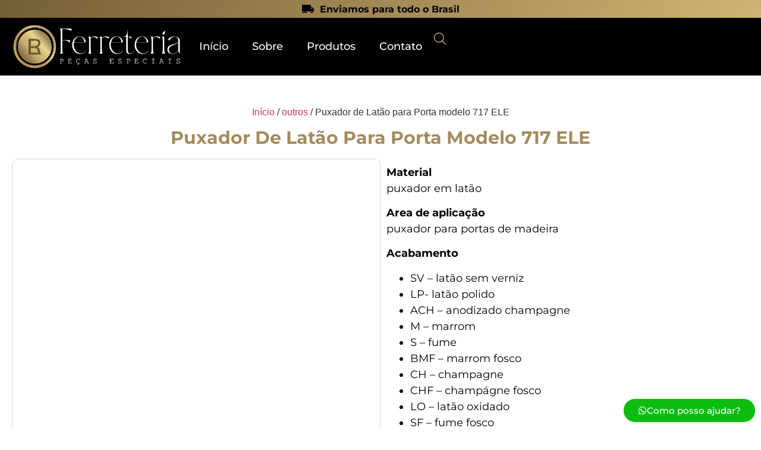

--- FILE ---
content_type: text/html; charset=UTF-8
request_url: https://ferreteria.net.br/produto/puxador-de-latao-para-porta-modelo-717-ele/
body_size: 32637
content:
<!doctype html>
<html lang="pt-PT">
<head>
	<meta charset="UTF-8">
	<meta name="viewport" content="width=device-width, initial-scale=1">
	<link rel="profile" href="https://gmpg.org/xfn/11">
	<meta name='robots' content='index, follow, max-image-preview:large, max-snippet:-1, max-video-preview:-1' />
	<style>img:is([sizes="auto" i], [sizes^="auto," i]) { contain-intrinsic-size: 3000px 1500px }</style>
	
	<!-- This site is optimized with the Yoast SEO plugin v24.8.1 - https://yoast.com/wordpress/plugins/seo/ -->
	<title>Puxador de Latão para Porta modelo 717 ELE - Ferreteria</title>
	<link rel="canonical" href="https://ferreteria.net.br/produto/puxador-de-latao-para-porta-modelo-717-ele/" />
	<meta property="og:locale" content="pt_PT" />
	<meta property="og:type" content="article" />
	<meta property="og:title" content="Puxador de Latão para Porta modelo 717 ELE - Ferreteria" />
	<meta property="og:description" content="Material puxador em latão Area de aplicação puxador para portas de madeira Acabamento SV &#8211; latão sem verniz LP- latão polido ACH &#8211; anodizado champagne M &#8211; marrom S &#8211; fume BMF &#8211; marrom fosco CH &#8211; champagne CHF &#8211; champágne fosco LO &#8211; latão oxidado SF &#8211; fume fosco CR &#8211; cromado CRA &#8211; [&hellip;]" />
	<meta property="og:url" content="https://ferreteria.net.br/produto/puxador-de-latao-para-porta-modelo-717-ele/" />
	<meta property="og:site_name" content="Ferreteria" />
	<meta property="article:modified_time" content="2024-04-18T10:24:14+00:00" />
	<meta property="og:image" content="https://ferreteria.net.br/wp-content/uploads/2024/04/Puxador-de-Latao-para-Porta-modelo-717-ELE.png" />
	<meta property="og:image:width" content="461" />
	<meta property="og:image:height" content="460" />
	<meta property="og:image:type" content="image/png" />
	<meta name="twitter:card" content="summary_large_image" />
	<script type="application/ld+json" class="yoast-schema-graph">{"@context":"https://schema.org","@graph":[{"@type":"WebPage","@id":"https://ferreteria.net.br/produto/puxador-de-latao-para-porta-modelo-717-ele/","url":"https://ferreteria.net.br/produto/puxador-de-latao-para-porta-modelo-717-ele/","name":"Puxador de Latão para Porta modelo 717 ELE - Ferreteria","isPartOf":{"@id":"https://ferreteria.net.br/#website"},"primaryImageOfPage":{"@id":"https://ferreteria.net.br/produto/puxador-de-latao-para-porta-modelo-717-ele/#primaryimage"},"image":{"@id":"https://ferreteria.net.br/produto/puxador-de-latao-para-porta-modelo-717-ele/#primaryimage"},"thumbnailUrl":"https://ferreteria.net.br/wp-content/uploads/2024/04/Puxador-de-Latao-para-Porta-modelo-717-ELE.png","datePublished":"2024-04-17T21:47:15+00:00","dateModified":"2024-04-18T10:24:14+00:00","breadcrumb":{"@id":"https://ferreteria.net.br/produto/puxador-de-latao-para-porta-modelo-717-ele/#breadcrumb"},"inLanguage":"pt-PT","potentialAction":[{"@type":"ReadAction","target":["https://ferreteria.net.br/produto/puxador-de-latao-para-porta-modelo-717-ele/"]}]},{"@type":"ImageObject","inLanguage":"pt-PT","@id":"https://ferreteria.net.br/produto/puxador-de-latao-para-porta-modelo-717-ele/#primaryimage","url":"https://ferreteria.net.br/wp-content/uploads/2024/04/Puxador-de-Latao-para-Porta-modelo-717-ELE.png","contentUrl":"https://ferreteria.net.br/wp-content/uploads/2024/04/Puxador-de-Latao-para-Porta-modelo-717-ELE.png","width":461,"height":460},{"@type":"BreadcrumbList","@id":"https://ferreteria.net.br/produto/puxador-de-latao-para-porta-modelo-717-ele/#breadcrumb","itemListElement":[{"@type":"ListItem","position":1,"name":"Início","item":"https://ferreteria.net.br/"},{"@type":"ListItem","position":2,"name":"Loja","item":"https://ferreteria.net.br/loja/"},{"@type":"ListItem","position":3,"name":"Puxador de Latão para Porta modelo 717 ELE"}]},{"@type":"WebSite","@id":"https://ferreteria.net.br/#website","url":"https://ferreteria.net.br/","name":"Ferreteria","description":"Peças especiais","publisher":{"@id":"https://ferreteria.net.br/#organization"},"potentialAction":[{"@type":"SearchAction","target":{"@type":"EntryPoint","urlTemplate":"https://ferreteria.net.br/?s={search_term_string}"},"query-input":{"@type":"PropertyValueSpecification","valueRequired":true,"valueName":"search_term_string"}}],"inLanguage":"pt-PT"},{"@type":"Organization","@id":"https://ferreteria.net.br/#organization","name":"Ferreteria","url":"https://ferreteria.net.br/","logo":{"@type":"ImageObject","inLanguage":"pt-PT","@id":"https://ferreteria.net.br/#/schema/logo/image/","url":"https://ferreteria.net.br/wp-content/uploads/2024/04/SITE-VARIACAO-DE-COR-1.png","contentUrl":"https://ferreteria.net.br/wp-content/uploads/2024/04/SITE-VARIACAO-DE-COR-1.png","width":371,"height":250,"caption":"Ferreteria"},"image":{"@id":"https://ferreteria.net.br/#/schema/logo/image/"}}]}</script>
	<!-- / Yoast SEO plugin. -->



<link rel="alternate" type="application/rss+xml" title="Ferreteria &raquo; Feed" href="https://ferreteria.net.br/feed/" />
<link rel="alternate" type="application/rss+xml" title="Ferreteria &raquo; Feed de comentários" href="https://ferreteria.net.br/comments/feed/" />
<link rel="alternate" type="application/rss+xml" title="Feed de comentários de Ferreteria &raquo; Puxador de Latão para Porta modelo 717 ELE" href="https://ferreteria.net.br/produto/puxador-de-latao-para-porta-modelo-717-ele/feed/" />
<style id='wp-emoji-styles-inline-css'>

	img.wp-smiley, img.emoji {
		display: inline !important;
		border: none !important;
		box-shadow: none !important;
		height: 1em !important;
		width: 1em !important;
		margin: 0 0.07em !important;
		vertical-align: -0.1em !important;
		background: none !important;
		padding: 0 !important;
	}
</style>
<link rel='stylesheet' id='wp-block-library-css' href='https://ferreteria.net.br/wp-includes/css/dist/block-library/style.min.css?ver=6.7.2' media='all' />
<link data-minify="1" rel='stylesheet' id='jet-engine-frontend-css' href='https://ferreteria.net.br/wp-content/cache/min/1/wp-content/plugins/jet-engine/assets/css/frontend.css?ver=1755794362' media='all' />
<style id='global-styles-inline-css'>
:root{--wp--preset--aspect-ratio--square: 1;--wp--preset--aspect-ratio--4-3: 4/3;--wp--preset--aspect-ratio--3-4: 3/4;--wp--preset--aspect-ratio--3-2: 3/2;--wp--preset--aspect-ratio--2-3: 2/3;--wp--preset--aspect-ratio--16-9: 16/9;--wp--preset--aspect-ratio--9-16: 9/16;--wp--preset--color--black: #000000;--wp--preset--color--cyan-bluish-gray: #abb8c3;--wp--preset--color--white: #ffffff;--wp--preset--color--pale-pink: #f78da7;--wp--preset--color--vivid-red: #cf2e2e;--wp--preset--color--luminous-vivid-orange: #ff6900;--wp--preset--color--luminous-vivid-amber: #fcb900;--wp--preset--color--light-green-cyan: #7bdcb5;--wp--preset--color--vivid-green-cyan: #00d084;--wp--preset--color--pale-cyan-blue: #8ed1fc;--wp--preset--color--vivid-cyan-blue: #0693e3;--wp--preset--color--vivid-purple: #9b51e0;--wp--preset--gradient--vivid-cyan-blue-to-vivid-purple: linear-gradient(135deg,rgba(6,147,227,1) 0%,rgb(155,81,224) 100%);--wp--preset--gradient--light-green-cyan-to-vivid-green-cyan: linear-gradient(135deg,rgb(122,220,180) 0%,rgb(0,208,130) 100%);--wp--preset--gradient--luminous-vivid-amber-to-luminous-vivid-orange: linear-gradient(135deg,rgba(252,185,0,1) 0%,rgba(255,105,0,1) 100%);--wp--preset--gradient--luminous-vivid-orange-to-vivid-red: linear-gradient(135deg,rgba(255,105,0,1) 0%,rgb(207,46,46) 100%);--wp--preset--gradient--very-light-gray-to-cyan-bluish-gray: linear-gradient(135deg,rgb(238,238,238) 0%,rgb(169,184,195) 100%);--wp--preset--gradient--cool-to-warm-spectrum: linear-gradient(135deg,rgb(74,234,220) 0%,rgb(151,120,209) 20%,rgb(207,42,186) 40%,rgb(238,44,130) 60%,rgb(251,105,98) 80%,rgb(254,248,76) 100%);--wp--preset--gradient--blush-light-purple: linear-gradient(135deg,rgb(255,206,236) 0%,rgb(152,150,240) 100%);--wp--preset--gradient--blush-bordeaux: linear-gradient(135deg,rgb(254,205,165) 0%,rgb(254,45,45) 50%,rgb(107,0,62) 100%);--wp--preset--gradient--luminous-dusk: linear-gradient(135deg,rgb(255,203,112) 0%,rgb(199,81,192) 50%,rgb(65,88,208) 100%);--wp--preset--gradient--pale-ocean: linear-gradient(135deg,rgb(255,245,203) 0%,rgb(182,227,212) 50%,rgb(51,167,181) 100%);--wp--preset--gradient--electric-grass: linear-gradient(135deg,rgb(202,248,128) 0%,rgb(113,206,126) 100%);--wp--preset--gradient--midnight: linear-gradient(135deg,rgb(2,3,129) 0%,rgb(40,116,252) 100%);--wp--preset--font-size--small: 13px;--wp--preset--font-size--medium: 20px;--wp--preset--font-size--large: 36px;--wp--preset--font-size--x-large: 42px;--wp--preset--font-family--inter: "Inter", sans-serif;--wp--preset--font-family--cardo: Cardo;--wp--preset--spacing--20: 0.44rem;--wp--preset--spacing--30: 0.67rem;--wp--preset--spacing--40: 1rem;--wp--preset--spacing--50: 1.5rem;--wp--preset--spacing--60: 2.25rem;--wp--preset--spacing--70: 3.38rem;--wp--preset--spacing--80: 5.06rem;--wp--preset--shadow--natural: 6px 6px 9px rgba(0, 0, 0, 0.2);--wp--preset--shadow--deep: 12px 12px 50px rgba(0, 0, 0, 0.4);--wp--preset--shadow--sharp: 6px 6px 0px rgba(0, 0, 0, 0.2);--wp--preset--shadow--outlined: 6px 6px 0px -3px rgba(255, 255, 255, 1), 6px 6px rgba(0, 0, 0, 1);--wp--preset--shadow--crisp: 6px 6px 0px rgba(0, 0, 0, 1);}:root { --wp--style--global--content-size: 800px;--wp--style--global--wide-size: 1200px; }:where(body) { margin: 0; }.wp-site-blocks > .alignleft { float: left; margin-right: 2em; }.wp-site-blocks > .alignright { float: right; margin-left: 2em; }.wp-site-blocks > .aligncenter { justify-content: center; margin-left: auto; margin-right: auto; }:where(.wp-site-blocks) > * { margin-block-start: 24px; margin-block-end: 0; }:where(.wp-site-blocks) > :first-child { margin-block-start: 0; }:where(.wp-site-blocks) > :last-child { margin-block-end: 0; }:root { --wp--style--block-gap: 24px; }:root :where(.is-layout-flow) > :first-child{margin-block-start: 0;}:root :where(.is-layout-flow) > :last-child{margin-block-end: 0;}:root :where(.is-layout-flow) > *{margin-block-start: 24px;margin-block-end: 0;}:root :where(.is-layout-constrained) > :first-child{margin-block-start: 0;}:root :where(.is-layout-constrained) > :last-child{margin-block-end: 0;}:root :where(.is-layout-constrained) > *{margin-block-start: 24px;margin-block-end: 0;}:root :where(.is-layout-flex){gap: 24px;}:root :where(.is-layout-grid){gap: 24px;}.is-layout-flow > .alignleft{float: left;margin-inline-start: 0;margin-inline-end: 2em;}.is-layout-flow > .alignright{float: right;margin-inline-start: 2em;margin-inline-end: 0;}.is-layout-flow > .aligncenter{margin-left: auto !important;margin-right: auto !important;}.is-layout-constrained > .alignleft{float: left;margin-inline-start: 0;margin-inline-end: 2em;}.is-layout-constrained > .alignright{float: right;margin-inline-start: 2em;margin-inline-end: 0;}.is-layout-constrained > .aligncenter{margin-left: auto !important;margin-right: auto !important;}.is-layout-constrained > :where(:not(.alignleft):not(.alignright):not(.alignfull)){max-width: var(--wp--style--global--content-size);margin-left: auto !important;margin-right: auto !important;}.is-layout-constrained > .alignwide{max-width: var(--wp--style--global--wide-size);}body .is-layout-flex{display: flex;}.is-layout-flex{flex-wrap: wrap;align-items: center;}.is-layout-flex > :is(*, div){margin: 0;}body .is-layout-grid{display: grid;}.is-layout-grid > :is(*, div){margin: 0;}body{padding-top: 0px;padding-right: 0px;padding-bottom: 0px;padding-left: 0px;}a:where(:not(.wp-element-button)){text-decoration: underline;}:root :where(.wp-element-button, .wp-block-button__link){background-color: #32373c;border-width: 0;color: #fff;font-family: inherit;font-size: inherit;line-height: inherit;padding: calc(0.667em + 2px) calc(1.333em + 2px);text-decoration: none;}.has-black-color{color: var(--wp--preset--color--black) !important;}.has-cyan-bluish-gray-color{color: var(--wp--preset--color--cyan-bluish-gray) !important;}.has-white-color{color: var(--wp--preset--color--white) !important;}.has-pale-pink-color{color: var(--wp--preset--color--pale-pink) !important;}.has-vivid-red-color{color: var(--wp--preset--color--vivid-red) !important;}.has-luminous-vivid-orange-color{color: var(--wp--preset--color--luminous-vivid-orange) !important;}.has-luminous-vivid-amber-color{color: var(--wp--preset--color--luminous-vivid-amber) !important;}.has-light-green-cyan-color{color: var(--wp--preset--color--light-green-cyan) !important;}.has-vivid-green-cyan-color{color: var(--wp--preset--color--vivid-green-cyan) !important;}.has-pale-cyan-blue-color{color: var(--wp--preset--color--pale-cyan-blue) !important;}.has-vivid-cyan-blue-color{color: var(--wp--preset--color--vivid-cyan-blue) !important;}.has-vivid-purple-color{color: var(--wp--preset--color--vivid-purple) !important;}.has-black-background-color{background-color: var(--wp--preset--color--black) !important;}.has-cyan-bluish-gray-background-color{background-color: var(--wp--preset--color--cyan-bluish-gray) !important;}.has-white-background-color{background-color: var(--wp--preset--color--white) !important;}.has-pale-pink-background-color{background-color: var(--wp--preset--color--pale-pink) !important;}.has-vivid-red-background-color{background-color: var(--wp--preset--color--vivid-red) !important;}.has-luminous-vivid-orange-background-color{background-color: var(--wp--preset--color--luminous-vivid-orange) !important;}.has-luminous-vivid-amber-background-color{background-color: var(--wp--preset--color--luminous-vivid-amber) !important;}.has-light-green-cyan-background-color{background-color: var(--wp--preset--color--light-green-cyan) !important;}.has-vivid-green-cyan-background-color{background-color: var(--wp--preset--color--vivid-green-cyan) !important;}.has-pale-cyan-blue-background-color{background-color: var(--wp--preset--color--pale-cyan-blue) !important;}.has-vivid-cyan-blue-background-color{background-color: var(--wp--preset--color--vivid-cyan-blue) !important;}.has-vivid-purple-background-color{background-color: var(--wp--preset--color--vivid-purple) !important;}.has-black-border-color{border-color: var(--wp--preset--color--black) !important;}.has-cyan-bluish-gray-border-color{border-color: var(--wp--preset--color--cyan-bluish-gray) !important;}.has-white-border-color{border-color: var(--wp--preset--color--white) !important;}.has-pale-pink-border-color{border-color: var(--wp--preset--color--pale-pink) !important;}.has-vivid-red-border-color{border-color: var(--wp--preset--color--vivid-red) !important;}.has-luminous-vivid-orange-border-color{border-color: var(--wp--preset--color--luminous-vivid-orange) !important;}.has-luminous-vivid-amber-border-color{border-color: var(--wp--preset--color--luminous-vivid-amber) !important;}.has-light-green-cyan-border-color{border-color: var(--wp--preset--color--light-green-cyan) !important;}.has-vivid-green-cyan-border-color{border-color: var(--wp--preset--color--vivid-green-cyan) !important;}.has-pale-cyan-blue-border-color{border-color: var(--wp--preset--color--pale-cyan-blue) !important;}.has-vivid-cyan-blue-border-color{border-color: var(--wp--preset--color--vivid-cyan-blue) !important;}.has-vivid-purple-border-color{border-color: var(--wp--preset--color--vivid-purple) !important;}.has-vivid-cyan-blue-to-vivid-purple-gradient-background{background: var(--wp--preset--gradient--vivid-cyan-blue-to-vivid-purple) !important;}.has-light-green-cyan-to-vivid-green-cyan-gradient-background{background: var(--wp--preset--gradient--light-green-cyan-to-vivid-green-cyan) !important;}.has-luminous-vivid-amber-to-luminous-vivid-orange-gradient-background{background: var(--wp--preset--gradient--luminous-vivid-amber-to-luminous-vivid-orange) !important;}.has-luminous-vivid-orange-to-vivid-red-gradient-background{background: var(--wp--preset--gradient--luminous-vivid-orange-to-vivid-red) !important;}.has-very-light-gray-to-cyan-bluish-gray-gradient-background{background: var(--wp--preset--gradient--very-light-gray-to-cyan-bluish-gray) !important;}.has-cool-to-warm-spectrum-gradient-background{background: var(--wp--preset--gradient--cool-to-warm-spectrum) !important;}.has-blush-light-purple-gradient-background{background: var(--wp--preset--gradient--blush-light-purple) !important;}.has-blush-bordeaux-gradient-background{background: var(--wp--preset--gradient--blush-bordeaux) !important;}.has-luminous-dusk-gradient-background{background: var(--wp--preset--gradient--luminous-dusk) !important;}.has-pale-ocean-gradient-background{background: var(--wp--preset--gradient--pale-ocean) !important;}.has-electric-grass-gradient-background{background: var(--wp--preset--gradient--electric-grass) !important;}.has-midnight-gradient-background{background: var(--wp--preset--gradient--midnight) !important;}.has-small-font-size{font-size: var(--wp--preset--font-size--small) !important;}.has-medium-font-size{font-size: var(--wp--preset--font-size--medium) !important;}.has-large-font-size{font-size: var(--wp--preset--font-size--large) !important;}.has-x-large-font-size{font-size: var(--wp--preset--font-size--x-large) !important;}.has-inter-font-family{font-family: var(--wp--preset--font-family--inter) !important;}.has-cardo-font-family{font-family: var(--wp--preset--font-family--cardo) !important;}
:root :where(.wp-block-pullquote){font-size: 1.5em;line-height: 1.6;}
</style>
<link rel='stylesheet' id='photoswipe-css' href='https://ferreteria.net.br/wp-content/plugins/woocommerce/assets/css/photoswipe/photoswipe.min.css?ver=9.7.2' media='all' />
<link rel='stylesheet' id='photoswipe-default-skin-css' href='https://ferreteria.net.br/wp-content/plugins/woocommerce/assets/css/photoswipe/default-skin/default-skin.min.css?ver=9.7.2' media='all' />
<link data-minify="1" rel='stylesheet' id='woocommerce-layout-css' href='https://ferreteria.net.br/wp-content/cache/min/1/wp-content/plugins/woocommerce/assets/css/woocommerce-layout.css?ver=1755794362' media='all' />
<link data-minify="1" rel='stylesheet' id='woocommerce-smallscreen-css' href='https://ferreteria.net.br/wp-content/cache/min/1/wp-content/plugins/woocommerce/assets/css/woocommerce-smallscreen.css?ver=1755794362' media='only screen and (max-width: 768px)' />
<link data-minify="1" rel='stylesheet' id='woocommerce-general-css' href='https://ferreteria.net.br/wp-content/cache/min/1/wp-content/plugins/woocommerce/assets/css/woocommerce.css?ver=1755794362' media='all' />
<style id='woocommerce-inline-inline-css'>
.woocommerce form .form-row .required { visibility: visible; }
</style>
<link data-minify="1" rel='stylesheet' id='brands-styles-css' href='https://ferreteria.net.br/wp-content/cache/min/1/wp-content/plugins/woocommerce/assets/css/brands.css?ver=1755794362' media='all' />
<link rel='stylesheet' id='dgwt-wcas-style-css' href='https://ferreteria.net.br/wp-content/plugins/ajax-search-for-woocommerce/assets/css/style.min.css?ver=1.30.0' media='all' />
<link data-minify="1" rel='stylesheet' id='hello-elementor-css' href='https://ferreteria.net.br/wp-content/cache/min/1/wp-content/themes/hello-elementor/assets/css/reset.css?ver=1755794362' media='all' />
<link data-minify="1" rel='stylesheet' id='hello-elementor-theme-style-css' href='https://ferreteria.net.br/wp-content/cache/min/1/wp-content/themes/hello-elementor/assets/css/theme.css?ver=1755794362' media='all' />
<link data-minify="1" rel='stylesheet' id='hello-elementor-header-footer-css' href='https://ferreteria.net.br/wp-content/cache/min/1/wp-content/themes/hello-elementor/assets/css/header-footer.css?ver=1755794362' media='all' />
<link rel='stylesheet' id='elementor-frontend-css' href='https://ferreteria.net.br/wp-content/plugins/elementor/assets/css/frontend.min.css?ver=3.28.4' media='all' />
<link rel='stylesheet' id='elementor-post-6-css' href='https://ferreteria.net.br/wp-content/uploads/elementor/css/post-6.css?ver=1755794362' media='all' />
<link rel='stylesheet' id='jet-theme-core-frontend-styles-css' href='https://ferreteria.net.br/wp-content/plugins/jet-theme-core/assets/css/frontend.css?ver=2.3.0' media='all' />
<link rel='stylesheet' id='widget-icon-box-css' href='https://ferreteria.net.br/wp-content/plugins/elementor/assets/css/widget-icon-box.min.css?ver=3.28.4' media='all' />
<link rel='stylesheet' id='widget-image-css' href='https://ferreteria.net.br/wp-content/plugins/elementor/assets/css/widget-image.min.css?ver=3.28.4' media='all' />
<link rel='stylesheet' id='widget-nav-menu-css' href='https://ferreteria.net.br/wp-content/plugins/elementor-pro/assets/css/widget-nav-menu.min.css?ver=3.28.4' media='all' />
<link rel='stylesheet' id='e-sticky-css' href='https://ferreteria.net.br/wp-content/plugins/elementor-pro/assets/css/modules/sticky.min.css?ver=3.28.4' media='all' />
<link rel='stylesheet' id='widget-icon-list-css' href='https://ferreteria.net.br/wp-content/plugins/elementor/assets/css/widget-icon-list.min.css?ver=3.28.4' media='all' />
<link rel='stylesheet' id='e-animation-fadeIn-css' href='https://ferreteria.net.br/wp-content/plugins/elementor/assets/lib/animations/styles/fadeIn.min.css?ver=3.28.4' media='all' />
<link rel='stylesheet' id='widget-heading-css' href='https://ferreteria.net.br/wp-content/plugins/elementor/assets/css/widget-heading.min.css?ver=3.28.4' media='all' />
<link rel='stylesheet' id='widget-woocommerce-product-images-css' href='https://ferreteria.net.br/wp-content/plugins/elementor-pro/assets/css/widget-woocommerce-product-images.min.css?ver=3.28.4' media='all' />
<link rel='stylesheet' id='widget-woocommerce-products-css' href='https://ferreteria.net.br/wp-content/plugins/elementor-pro/assets/css/widget-woocommerce-products.min.css?ver=3.28.4' media='all' />
<link rel='stylesheet' id='elementor-post-17-css' href='https://ferreteria.net.br/wp-content/uploads/elementor/css/post-17.css?ver=1755794362' media='all' />
<link rel='stylesheet' id='elementor-post-27-css' href='https://ferreteria.net.br/wp-content/uploads/elementor/css/post-27.css?ver=1765897915' media='all' />
<link rel='stylesheet' id='elementor-post-3377-css' href='https://ferreteria.net.br/wp-content/uploads/elementor/css/post-3377.css?ver=1755794362' media='all' />
<link rel='stylesheet' id='eael-general-css' href='https://ferreteria.net.br/wp-content/plugins/essential-addons-for-elementor-lite/assets/front-end/css/view/general.min.css?ver=6.1.9' media='all' />
<link data-minify="1" rel='stylesheet' id='elementor-gf-local-montserrat-css' href='https://ferreteria.net.br/wp-content/cache/min/1/wp-content/uploads/elementor/google-fonts/css/montserrat.css?ver=1755794362' media='all' />
<script src="https://ferreteria.net.br/wp-includes/js/jquery/jquery.min.js?ver=3.7.1" id="jquery-core-js"></script>
<script src="https://ferreteria.net.br/wp-includes/js/jquery/jquery-migrate.min.js?ver=3.4.1" id="jquery-migrate-js"></script>
<script src="https://ferreteria.net.br/wp-content/plugins/woocommerce/assets/js/jquery-blockui/jquery.blockUI.min.js?ver=2.7.0-wc.9.7.2" id="jquery-blockui-js" defer data-wp-strategy="defer"></script>
<script id="wc-add-to-cart-js-extra">
var wc_add_to_cart_params = {"ajax_url":"\/wp-admin\/admin-ajax.php","wc_ajax_url":"\/?wc-ajax=%%endpoint%%","i18n_view_cart":"Ver carrinho","cart_url":"https:\/\/ferreteria.net.br\/carrinho\/","is_cart":"","cart_redirect_after_add":"no"};
</script>
<script src="https://ferreteria.net.br/wp-content/plugins/woocommerce/assets/js/frontend/add-to-cart.min.js?ver=9.7.2" id="wc-add-to-cart-js" defer data-wp-strategy="defer"></script>
<script src="https://ferreteria.net.br/wp-content/plugins/woocommerce/assets/js/zoom/jquery.zoom.min.js?ver=1.7.21-wc.9.7.2" id="zoom-js" defer data-wp-strategy="defer"></script>
<script src="https://ferreteria.net.br/wp-content/plugins/woocommerce/assets/js/flexslider/jquery.flexslider.min.js?ver=2.7.2-wc.9.7.2" id="flexslider-js" defer data-wp-strategy="defer"></script>
<script src="https://ferreteria.net.br/wp-content/plugins/woocommerce/assets/js/photoswipe/photoswipe.min.js?ver=4.1.1-wc.9.7.2" id="photoswipe-js" defer data-wp-strategy="defer"></script>
<script src="https://ferreteria.net.br/wp-content/plugins/woocommerce/assets/js/photoswipe/photoswipe-ui-default.min.js?ver=4.1.1-wc.9.7.2" id="photoswipe-ui-default-js" defer data-wp-strategy="defer"></script>
<script id="wc-single-product-js-extra">
var wc_single_product_params = {"i18n_required_rating_text":"Seleccione uma classifica\u00e7\u00e3o","i18n_rating_options":["1 of 5 stars","2 of 5 stars","3 of 5 stars","4 of 5 stars","5 of 5 stars"],"i18n_product_gallery_trigger_text":"View full-screen image gallery","review_rating_required":"yes","flexslider":{"rtl":false,"animation":"slide","smoothHeight":true,"directionNav":false,"controlNav":"thumbnails","slideshow":false,"animationSpeed":500,"animationLoop":false,"allowOneSlide":false},"zoom_enabled":"1","zoom_options":[],"photoswipe_enabled":"1","photoswipe_options":{"shareEl":false,"closeOnScroll":false,"history":false,"hideAnimationDuration":0,"showAnimationDuration":0},"flexslider_enabled":"1"};
</script>
<script src="https://ferreteria.net.br/wp-content/plugins/woocommerce/assets/js/frontend/single-product.min.js?ver=9.7.2" id="wc-single-product-js" defer data-wp-strategy="defer"></script>
<script src="https://ferreteria.net.br/wp-content/plugins/woocommerce/assets/js/js-cookie/js.cookie.min.js?ver=2.1.4-wc.9.7.2" id="js-cookie-js" defer data-wp-strategy="defer"></script>
<script id="woocommerce-js-extra">
var woocommerce_params = {"ajax_url":"\/wp-admin\/admin-ajax.php","wc_ajax_url":"\/?wc-ajax=%%endpoint%%","i18n_password_show":"Show password","i18n_password_hide":"Hide password"};
</script>
<script src="https://ferreteria.net.br/wp-content/plugins/woocommerce/assets/js/frontend/woocommerce.min.js?ver=9.7.2" id="woocommerce-js" defer data-wp-strategy="defer"></script>
<link rel="https://api.w.org/" href="https://ferreteria.net.br/wp-json/" /><link rel="alternate" title="JSON" type="application/json" href="https://ferreteria.net.br/wp-json/wp/v2/product/2325" /><link rel="EditURI" type="application/rsd+xml" title="RSD" href="https://ferreteria.net.br/xmlrpc.php?rsd" />
<meta name="generator" content="WordPress 6.7.2" />
<meta name="generator" content="WooCommerce 9.7.2" />
<link rel='shortlink' href='https://ferreteria.net.br/?p=2325' />
<link rel="alternate" title="oEmbed (JSON)" type="application/json+oembed" href="https://ferreteria.net.br/wp-json/oembed/1.0/embed?url=https%3A%2F%2Fferreteria.net.br%2Fproduto%2Fpuxador-de-latao-para-porta-modelo-717-ele%2F" />
<link rel="alternate" title="oEmbed (XML)" type="text/xml+oembed" href="https://ferreteria.net.br/wp-json/oembed/1.0/embed?url=https%3A%2F%2Fferreteria.net.br%2Fproduto%2Fpuxador-de-latao-para-porta-modelo-717-ele%2F&#038;format=xml" />
		<style>
			.dgwt-wcas-ico-magnifier,.dgwt-wcas-ico-magnifier-handler{max-width:20px}.dgwt-wcas-search-wrapp{max-width:600px}.dgwt-wcas-search-wrapp .dgwt-wcas-sf-wrapp input[type=search].dgwt-wcas-search-input,.dgwt-wcas-search-wrapp .dgwt-wcas-sf-wrapp input[type=search].dgwt-wcas-search-input:hover,.dgwt-wcas-search-wrapp .dgwt-wcas-sf-wrapp input[type=search].dgwt-wcas-search-input:focus{background-color:#fff;color:#0a0a0a;border-color:#0a0a0a}.dgwt-wcas-sf-wrapp input[type=search].dgwt-wcas-search-input::placeholder{color:#0a0a0a;opacity:.3}.dgwt-wcas-sf-wrapp input[type=search].dgwt-wcas-search-input::-webkit-input-placeholder{color:#0a0a0a;opacity:.3}.dgwt-wcas-sf-wrapp input[type=search].dgwt-wcas-search-input:-moz-placeholder{color:#0a0a0a;opacity:.3}.dgwt-wcas-sf-wrapp input[type=search].dgwt-wcas-search-input::-moz-placeholder{color:#0a0a0a;opacity:.3}.dgwt-wcas-sf-wrapp input[type=search].dgwt-wcas-search-input:-ms-input-placeholder{color:#0a0a0a}.dgwt-wcas-no-submit.dgwt-wcas-search-wrapp .dgwt-wcas-ico-magnifier path,.dgwt-wcas-search-wrapp .dgwt-wcas-close path{fill:#0a0a0a}.dgwt-wcas-loader-circular-path{stroke:#0a0a0a}.dgwt-wcas-preloader{opacity:.6}.dgwt-wcas-search-wrapp .dgwt-wcas-sf-wrapp .dgwt-wcas-search-submit::before{}.dgwt-wcas-search-wrapp .dgwt-wcas-sf-wrapp .dgwt-wcas-search-submit:hover::before,.dgwt-wcas-search-wrapp .dgwt-wcas-sf-wrapp .dgwt-wcas-search-submit:focus::before{}.dgwt-wcas-search-wrapp .dgwt-wcas-sf-wrapp .dgwt-wcas-search-submit,.dgwt-wcas-om-bar .dgwt-wcas-om-return{color:#fff}.dgwt-wcas-search-wrapp .dgwt-wcas-ico-magnifier,.dgwt-wcas-search-wrapp .dgwt-wcas-sf-wrapp .dgwt-wcas-search-submit svg path,.dgwt-wcas-om-bar .dgwt-wcas-om-return svg path{fill:#fff}.dgwt-wcas-search-icon{color:#e8d791}.dgwt-wcas-search-icon path{fill:#e8d791}		</style>
			<noscript><style>.woocommerce-product-gallery{ opacity: 1 !important; }</style></noscript>
	<meta name="generator" content="Elementor 3.28.4; features: e_font_icon_svg, additional_custom_breakpoints, e_local_google_fonts; settings: css_print_method-external, google_font-enabled, font_display-swap">
			<style>
				.e-con.e-parent:nth-of-type(n+4):not(.e-lazyloaded):not(.e-no-lazyload),
				.e-con.e-parent:nth-of-type(n+4):not(.e-lazyloaded):not(.e-no-lazyload) * {
					background-image: none !important;
				}
				@media screen and (max-height: 1024px) {
					.e-con.e-parent:nth-of-type(n+3):not(.e-lazyloaded):not(.e-no-lazyload),
					.e-con.e-parent:nth-of-type(n+3):not(.e-lazyloaded):not(.e-no-lazyload) * {
						background-image: none !important;
					}
				}
				@media screen and (max-height: 640px) {
					.e-con.e-parent:nth-of-type(n+2):not(.e-lazyloaded):not(.e-no-lazyload),
					.e-con.e-parent:nth-of-type(n+2):not(.e-lazyloaded):not(.e-no-lazyload) * {
						background-image: none !important;
					}
				}
			</style>
			<style class='wp-fonts-local'>
@font-face{font-family:Inter;font-style:normal;font-weight:300 900;font-display:fallback;src:url('https://ferreteria.net.br/wp-content/plugins/woocommerce/assets/fonts/Inter-VariableFont_slnt,wght.woff2') format('woff2');font-stretch:normal;}
@font-face{font-family:Cardo;font-style:normal;font-weight:400;font-display:fallback;src:url('https://ferreteria.net.br/wp-content/plugins/woocommerce/assets/fonts/cardo_normal_400.woff2') format('woff2');}
</style>
<link rel="icon" href="https://ferreteria.net.br/wp-content/uploads/2024/04/cropped-SIMBOLO-VARIACAO-DE-FUNDO-32x32.png" sizes="32x32" />
<link rel="icon" href="https://ferreteria.net.br/wp-content/uploads/2024/04/cropped-SIMBOLO-VARIACAO-DE-FUNDO-192x192.png" sizes="192x192" />
<link rel="apple-touch-icon" href="https://ferreteria.net.br/wp-content/uploads/2024/04/cropped-SIMBOLO-VARIACAO-DE-FUNDO-180x180.png" />
<meta name="msapplication-TileImage" content="https://ferreteria.net.br/wp-content/uploads/2024/04/cropped-SIMBOLO-VARIACAO-DE-FUNDO-270x270.png" />
<meta name="generator" content="WP Rocket 3.18.3" data-wpr-features="wpr_minify_js wpr_minify_css wpr_preload_links wpr_desktop" /></head>
<body class="product-template-default single single-product postid-2325 wp-embed-responsive theme-hello-elementor woocommerce woocommerce-page woocommerce-no-js hello-elementor-default elementor-default elementor-template-full-width elementor-kit-6 elementor-page-3377">


<a class="skip-link screen-reader-text" href="#content">Pular para o conteúdo</a>

		<div data-rocket-location-hash="fab75453eabc44e493f50b1a29bc579e" data-elementor-type="header" data-elementor-id="17" class="elementor elementor-17 elementor-location-header" data-elementor-post-type="elementor_library">
			<div class="elementor-element elementor-element-fb1c37d e-flex e-con-boxed e-con e-parent" data-id="fb1c37d" data-element_type="container" data-settings="{&quot;background_background&quot;:&quot;gradient&quot;}">
					<div data-rocket-location-hash="da3b654b339ed49f0234db69a353a170" class="e-con-inner">
				<div class="elementor-element elementor-element-9f0dbbc elementor-position-left elementor-vertical-align-middle margin-zero-h3 elementor-mobile-position-left elementor-view-default elementor-widget elementor-widget-icon-box" data-id="9f0dbbc" data-element_type="widget" data-widget_type="icon-box.default">
				<div class="elementor-widget-container">
							<div class="elementor-icon-box-wrapper">

						<div class="elementor-icon-box-icon">
				<span  class="elementor-icon">
				<svg aria-hidden="true" class="e-font-icon-svg e-fas-truck-moving" viewBox="0 0 640 512" xmlns="http://www.w3.org/2000/svg"><path d="M621.3 237.3l-58.5-58.5c-12-12-28.3-18.7-45.3-18.7H480V64c0-17.7-14.3-32-32-32H32C14.3 32 0 46.3 0 64v336c0 44.2 35.8 80 80 80 26.3 0 49.4-12.9 64-32.4 14.6 19.6 37.7 32.4 64 32.4 44.2 0 80-35.8 80-80 0-5.5-.6-10.8-1.6-16h163.2c-1.1 5.2-1.6 10.5-1.6 16 0 44.2 35.8 80 80 80s80-35.8 80-80c0-5.5-.6-10.8-1.6-16H624c8.8 0 16-7.2 16-16v-85.5c0-17-6.7-33.2-18.7-45.2zM80 432c-17.6 0-32-14.4-32-32s14.4-32 32-32 32 14.4 32 32-14.4 32-32 32zm128 0c-17.6 0-32-14.4-32-32s14.4-32 32-32 32 14.4 32 32-14.4 32-32 32zm272-224h37.5c4.3 0 8.3 1.7 11.3 4.7l43.3 43.3H480v-48zm48 224c-17.6 0-32-14.4-32-32s14.4-32 32-32 32 14.4 32 32-14.4 32-32 32z"></path></svg>				</span>
			</div>
			
						<div class="elementor-icon-box-content">

									<h3 class="elementor-icon-box-title">
						<span  >
							Enviamos para todo o Brasil						</span>
					</h3>
				
				
			</div>
			
		</div>
						</div>
				</div>
					</div>
				</div>
		<div class="elementor-element elementor-element-17ade88 e-flex e-con-boxed e-con e-parent" data-id="17ade88" data-element_type="container" data-settings="{&quot;background_background&quot;:&quot;classic&quot;,&quot;sticky&quot;:&quot;top&quot;,&quot;sticky_on&quot;:[&quot;desktop&quot;,&quot;tablet&quot;,&quot;mobile&quot;],&quot;sticky_offset&quot;:0,&quot;sticky_effects_offset&quot;:0,&quot;sticky_anchor_link_offset&quot;:0}">
					<div data-rocket-location-hash="db09287dc3941bcac9abe956715ef14a" class="e-con-inner">
				<div class="elementor-element elementor-element-1a5d98d elementor-widget__width-initial elementor-widget-mobile__width-initial elementor-widget elementor-widget-image" data-id="1a5d98d" data-element_type="widget" data-widget_type="image.default">
				<div class="elementor-widget-container">
																<a href="https://ferreteria.net.br">
							<img width="931" height="250" src="https://ferreteria.net.br/wp-content/uploads/2024/04/3.png" class="attachment-full size-full wp-image-24" alt="" srcset="https://ferreteria.net.br/wp-content/uploads/2024/04/3.png 931w, https://ferreteria.net.br/wp-content/uploads/2024/04/3-300x81.png 300w, https://ferreteria.net.br/wp-content/uploads/2024/04/3-768x206.png 768w, https://ferreteria.net.br/wp-content/uploads/2024/04/3-600x161.png 600w" sizes="(max-width: 931px) 100vw, 931px" />								</a>
															</div>
				</div>
		<div class="elementor-element elementor-element-87d3fd0 e-con-full e-flex e-con e-child" data-id="87d3fd0" data-element_type="container">
				<div class="elementor-element elementor-element-139f983 elementor-nav-menu--stretch elementor-widget__width-initial menus elementor-nav-menu--dropdown-tablet elementor-nav-menu__text-align-aside elementor-nav-menu--toggle elementor-nav-menu--burger elementor-widget elementor-widget-nav-menu" data-id="139f983" data-element_type="widget" data-settings="{&quot;full_width&quot;:&quot;stretch&quot;,&quot;layout&quot;:&quot;horizontal&quot;,&quot;submenu_icon&quot;:{&quot;value&quot;:&quot;&lt;svg class=\&quot;e-font-icon-svg e-fas-caret-down\&quot; viewBox=\&quot;0 0 320 512\&quot; xmlns=\&quot;http:\/\/www.w3.org\/2000\/svg\&quot;&gt;&lt;path d=\&quot;M31.3 192h257.3c17.8 0 26.7 21.5 14.1 34.1L174.1 354.8c-7.8 7.8-20.5 7.8-28.3 0L17.2 226.1C4.6 213.5 13.5 192 31.3 192z\&quot;&gt;&lt;\/path&gt;&lt;\/svg&gt;&quot;,&quot;library&quot;:&quot;fa-solid&quot;},&quot;toggle&quot;:&quot;burger&quot;}" data-widget_type="nav-menu.default">
				<div class="elementor-widget-container">
								<nav aria-label="Menu" class="elementor-nav-menu--main elementor-nav-menu__container elementor-nav-menu--layout-horizontal e--pointer-none">
				<ul id="menu-1-139f983" class="elementor-nav-menu"><li class="menu-item menu-item-type-custom menu-item-object-custom menu-item-home menu-item-18"><a href="https://ferreteria.net.br/" class="elementor-item">Início</a></li>
<li class="menu-item menu-item-type-custom menu-item-object-custom menu-item-19"><a href="https://ferreteria.net.br/sobre/" class="elementor-item">Sobre</a></li>
<li class="menu-item menu-item-type-custom menu-item-object-custom menu-item-has-children menu-item-20"><a href="#" class="elementor-item elementor-item-anchor">Produtos</a>
<ul class="sub-menu elementor-nav-menu--dropdown">
	<li class="menu-item menu-item-type-custom menu-item-object-custom menu-item-10974"><a href="https://ferreteria.net.br/loja/" class="elementor-sub-item">Todos os Produtos</a></li>
	<li class="menu-item menu-item-type-taxonomy menu-item-object-product_cat menu-item-3383"><a href="https://ferreteria.net.br/categoria-produto/cadeados/" class="elementor-sub-item">Cadeados</a></li>
	<li class="menu-item menu-item-type-taxonomy menu-item-object-product_cat menu-item-3384"><a href="https://ferreteria.net.br/categoria-produto/quarto-sala-cozinha-area-externa/cofres/" class="elementor-sub-item">Cofres</a></li>
	<li class="menu-item menu-item-type-taxonomy menu-item-object-product_cat menu-item-3385"><a href="https://ferreteria.net.br/categoria-produto/dobradicas-e-pivot/dobradicas/" class="elementor-sub-item">dobradiças</a></li>
	<li class="menu-item menu-item-type-taxonomy menu-item-object-product_cat menu-item-3386"><a href="https://ferreteria.net.br/categoria-produto/duchas/" class="elementor-sub-item">Duchas/Chuveiro</a></li>
	<li class="menu-item menu-item-type-taxonomy menu-item-object-product_cat menu-item-3387"><a href="https://ferreteria.net.br/categoria-produto/fechaduras/" class="elementor-sub-item">Fechaduras</a></li>
	<li class="menu-item menu-item-type-taxonomy menu-item-object-product_cat menu-item-3388"><a href="https://ferreteria.net.br/categoria-produto/acessorios-para-portas-e-janelas/identificadores/" class="elementor-sub-item">identificadores</a></li>
	<li class="menu-item menu-item-type-taxonomy menu-item-object-product_cat menu-item-3389"><a href="https://ferreteria.net.br/categoria-produto/macanetas-espelhos-e-rosetas/macaneta/" class="elementor-sub-item">Maçanetas</a></li>
	<li class="menu-item menu-item-type-taxonomy menu-item-object-product_cat menu-item-3390"><a href="https://ferreteria.net.br/categoria-produto/mao-francesa/" class="elementor-sub-item">Mão francesa</a></li>
	<li class="menu-item menu-item-type-taxonomy menu-item-object-product_cat menu-item-3391"><a href="https://ferreteria.net.br/categoria-produto/acessorios-para-portas-e-janelas/olho-magico/" class="elementor-sub-item">Olho Mágico, Visor para Porta</a></li>
	<li class="menu-item menu-item-type-taxonomy menu-item-object-product_cat current-product-ancestor current-menu-parent current-product-parent menu-item-3392"><a href="https://ferreteria.net.br/categoria-produto/puxadores/" class="elementor-sub-item">Puxadores</a></li>
	<li class="menu-item menu-item-type-taxonomy menu-item-object-product_cat menu-item-3393"><a href="https://ferreteria.net.br/categoria-produto/suportes/" class="elementor-sub-item">suportes</a></li>
</ul>
</li>
<li class="menu-item menu-item-type-custom menu-item-object-custom menu-item-22"><a href="https://ferreteria.net.br/sobre/#fale" class="elementor-item elementor-item-anchor">Contato</a></li>
</ul>			</nav>
					<div class="elementor-menu-toggle" role="button" tabindex="0" aria-label="Menu Toggle" aria-expanded="false">
			<svg aria-hidden="true" role="presentation" class="elementor-menu-toggle__icon--open e-font-icon-svg e-eicon-menu-bar" viewBox="0 0 1000 1000" xmlns="http://www.w3.org/2000/svg"><path d="M104 333H896C929 333 958 304 958 271S929 208 896 208H104C71 208 42 237 42 271S71 333 104 333ZM104 583H896C929 583 958 554 958 521S929 458 896 458H104C71 458 42 487 42 521S71 583 104 583ZM104 833H896C929 833 958 804 958 771S929 708 896 708H104C71 708 42 737 42 771S71 833 104 833Z"></path></svg><svg aria-hidden="true" role="presentation" class="elementor-menu-toggle__icon--close e-font-icon-svg e-eicon-close" viewBox="0 0 1000 1000" xmlns="http://www.w3.org/2000/svg"><path d="M742 167L500 408 258 167C246 154 233 150 217 150 196 150 179 158 167 167 154 179 150 196 150 212 150 229 154 242 171 254L408 500 167 742C138 771 138 800 167 829 196 858 225 858 254 829L496 587 738 829C750 842 767 846 783 846 800 846 817 842 829 829 842 817 846 804 846 783 846 767 842 750 829 737L588 500 833 258C863 229 863 200 833 171 804 137 775 137 742 167Z"></path></svg>		</div>
					<nav class="elementor-nav-menu--dropdown elementor-nav-menu__container" aria-hidden="true">
				<ul id="menu-2-139f983" class="elementor-nav-menu"><li class="menu-item menu-item-type-custom menu-item-object-custom menu-item-home menu-item-18"><a href="https://ferreteria.net.br/" class="elementor-item" tabindex="-1">Início</a></li>
<li class="menu-item menu-item-type-custom menu-item-object-custom menu-item-19"><a href="https://ferreteria.net.br/sobre/" class="elementor-item" tabindex="-1">Sobre</a></li>
<li class="menu-item menu-item-type-custom menu-item-object-custom menu-item-has-children menu-item-20"><a href="#" class="elementor-item elementor-item-anchor" tabindex="-1">Produtos</a>
<ul class="sub-menu elementor-nav-menu--dropdown">
	<li class="menu-item menu-item-type-custom menu-item-object-custom menu-item-10974"><a href="https://ferreteria.net.br/loja/" class="elementor-sub-item" tabindex="-1">Todos os Produtos</a></li>
	<li class="menu-item menu-item-type-taxonomy menu-item-object-product_cat menu-item-3383"><a href="https://ferreteria.net.br/categoria-produto/cadeados/" class="elementor-sub-item" tabindex="-1">Cadeados</a></li>
	<li class="menu-item menu-item-type-taxonomy menu-item-object-product_cat menu-item-3384"><a href="https://ferreteria.net.br/categoria-produto/quarto-sala-cozinha-area-externa/cofres/" class="elementor-sub-item" tabindex="-1">Cofres</a></li>
	<li class="menu-item menu-item-type-taxonomy menu-item-object-product_cat menu-item-3385"><a href="https://ferreteria.net.br/categoria-produto/dobradicas-e-pivot/dobradicas/" class="elementor-sub-item" tabindex="-1">dobradiças</a></li>
	<li class="menu-item menu-item-type-taxonomy menu-item-object-product_cat menu-item-3386"><a href="https://ferreteria.net.br/categoria-produto/duchas/" class="elementor-sub-item" tabindex="-1">Duchas/Chuveiro</a></li>
	<li class="menu-item menu-item-type-taxonomy menu-item-object-product_cat menu-item-3387"><a href="https://ferreteria.net.br/categoria-produto/fechaduras/" class="elementor-sub-item" tabindex="-1">Fechaduras</a></li>
	<li class="menu-item menu-item-type-taxonomy menu-item-object-product_cat menu-item-3388"><a href="https://ferreteria.net.br/categoria-produto/acessorios-para-portas-e-janelas/identificadores/" class="elementor-sub-item" tabindex="-1">identificadores</a></li>
	<li class="menu-item menu-item-type-taxonomy menu-item-object-product_cat menu-item-3389"><a href="https://ferreteria.net.br/categoria-produto/macanetas-espelhos-e-rosetas/macaneta/" class="elementor-sub-item" tabindex="-1">Maçanetas</a></li>
	<li class="menu-item menu-item-type-taxonomy menu-item-object-product_cat menu-item-3390"><a href="https://ferreteria.net.br/categoria-produto/mao-francesa/" class="elementor-sub-item" tabindex="-1">Mão francesa</a></li>
	<li class="menu-item menu-item-type-taxonomy menu-item-object-product_cat menu-item-3391"><a href="https://ferreteria.net.br/categoria-produto/acessorios-para-portas-e-janelas/olho-magico/" class="elementor-sub-item" tabindex="-1">Olho Mágico, Visor para Porta</a></li>
	<li class="menu-item menu-item-type-taxonomy menu-item-object-product_cat current-product-ancestor current-menu-parent current-product-parent menu-item-3392"><a href="https://ferreteria.net.br/categoria-produto/puxadores/" class="elementor-sub-item" tabindex="-1">Puxadores</a></li>
	<li class="menu-item menu-item-type-taxonomy menu-item-object-product_cat menu-item-3393"><a href="https://ferreteria.net.br/categoria-produto/suportes/" class="elementor-sub-item" tabindex="-1">suportes</a></li>
</ul>
</li>
<li class="menu-item menu-item-type-custom menu-item-object-custom menu-item-22"><a href="https://ferreteria.net.br/sobre/#fale" class="elementor-item elementor-item-anchor" tabindex="-1">Contato</a></li>
</ul>			</nav>
						</div>
				</div>
				<div class="elementor-element elementor-element-eed9b7a elementor-widget elementor-widget-shortcode" data-id="eed9b7a" data-element_type="widget" data-widget_type="shortcode.default">
				<div class="elementor-widget-container">
							<div class="elementor-shortcode"><div  class="dgwt-wcas-search-wrapp dgwt-wcas-has-submit woocommerce dgwt-wcas-style-solaris js-dgwt-wcas-layout-icon dgwt-wcas-layout-icon js-dgwt-wcas-mobile-overlay-enabled">
							<svg class="dgwt-wcas-loader-circular dgwt-wcas-icon-preloader" viewBox="25 25 50 50">
					<circle class="dgwt-wcas-loader-circular-path" cx="50" cy="50" r="20" fill="none"
						 stroke-miterlimit="10"/>
				</svg>
						<a href="#"  class="dgwt-wcas-search-icon js-dgwt-wcas-search-icon-handler">				<svg class="dgwt-wcas-ico-magnifier-handler" xmlns="http://www.w3.org/2000/svg"
					 xmlns:xlink="http://www.w3.org/1999/xlink" x="0px" y="0px"
					 viewBox="0 0 51.539 51.361" xml:space="preserve">
		             <path 						 d="M51.539,49.356L37.247,35.065c3.273-3.74,5.272-8.623,5.272-13.983c0-11.742-9.518-21.26-21.26-21.26 S0,9.339,0,21.082s9.518,21.26,21.26,21.26c5.361,0,10.244-1.999,13.983-5.272l14.292,14.292L51.539,49.356z M2.835,21.082 c0-10.176,8.249-18.425,18.425-18.425s18.425,8.249,18.425,18.425S31.436,39.507,21.26,39.507S2.835,31.258,2.835,21.082z"/>
				</svg>
				</a>
		<div class="dgwt-wcas-search-icon-arrow"></div>
		<form class="dgwt-wcas-search-form" role="search" action="https://ferreteria.net.br/" method="get">
		<div class="dgwt-wcas-sf-wrapp">
						<label class="screen-reader-text"
				   for="dgwt-wcas-search-input-1">Products search</label>

			<input id="dgwt-wcas-search-input-1"
				   type="search"
				   class="dgwt-wcas-search-input"
				   name="s"
				   value=""
				   placeholder="Encontre seu produto"
				   autocomplete="off"
							/>
			<div class="dgwt-wcas-preloader"></div>

			<div class="dgwt-wcas-voice-search"></div>

							<button type="submit"
						aria-label="Search"
						class="dgwt-wcas-search-submit">				<svg class="dgwt-wcas-ico-magnifier" xmlns="http://www.w3.org/2000/svg"
					 xmlns:xlink="http://www.w3.org/1999/xlink" x="0px" y="0px"
					 viewBox="0 0 51.539 51.361" xml:space="preserve">
		             <path 						 d="M51.539,49.356L37.247,35.065c3.273-3.74,5.272-8.623,5.272-13.983c0-11.742-9.518-21.26-21.26-21.26 S0,9.339,0,21.082s9.518,21.26,21.26,21.26c5.361,0,10.244-1.999,13.983-5.272l14.292,14.292L51.539,49.356z M2.835,21.082 c0-10.176,8.249-18.425,18.425-18.425s18.425,8.249,18.425,18.425S31.436,39.507,21.26,39.507S2.835,31.258,2.835,21.082z"/>
				</svg>
				</button>
			
			<input type="hidden" name="post_type" value="product"/>
			<input type="hidden" name="dgwt_wcas" value="1"/>

			
					</div>
	</form>
</div>
</div>
						</div>
				</div>
				</div>
					</div>
				</div>
				</div>
		<div data-rocket-location-hash="2ce8cffa8375d46355e8b47bef867ede" class="woocommerce-notices-wrapper"></div>		<div data-rocket-location-hash="1a308f35b52f0640db680238be037f0a" data-elementor-type="product" data-elementor-id="3377" class="elementor elementor-3377 elementor-location-single post-2325 product type-product status-publish has-post-thumbnail product_cat-outro product_cat-puxadores first instock shipping-taxable product-type-simple product" data-elementor-post-type="elementor_library">
			<div data-rocket-location-hash="3fb9ed6fae33e20415c0c645480ffcdd" class="elementor-element elementor-element-1a15139 e-flex e-con-boxed e-con e-parent" data-id="1a15139" data-element_type="container">
					<div data-rocket-location-hash="456ea9f7c556a7611a63847305a63a95" class="e-con-inner">
				<div class="elementor-element elementor-element-f30017c elementor-widget elementor-widget-woocommerce-breadcrumb" data-id="f30017c" data-element_type="widget" data-widget_type="woocommerce-breadcrumb.default">
				<div class="elementor-widget-container">
					<nav class="woocommerce-breadcrumb" aria-label="Breadcrumb"><a href="https://ferreteria.net.br">Início</a>&nbsp;&#47;&nbsp;<a href="https://ferreteria.net.br/categoria-produto/outro/">outros</a>&nbsp;&#47;&nbsp;Puxador de Latão para Porta modelo 717 ELE</nav>				</div>
				</div>
				<div class="elementor-element elementor-element-50a9b97 elementor-invisible elementor-widget elementor-widget-woocommerce-product-title elementor-page-title elementor-widget-heading" data-id="50a9b97" data-element_type="widget" data-settings="{&quot;_animation&quot;:&quot;fadeIn&quot;}" data-widget_type="woocommerce-product-title.default">
				<div class="elementor-widget-container">
					<h1 class="product_title entry-title elementor-heading-title elementor-size-default">Puxador de Latão para Porta modelo 717 ELE</h1>				</div>
				</div>
					</div>
				</div>
		<div data-rocket-location-hash="034a2ee76477a33a49ba7a965f5ff114" class="elementor-element elementor-element-534c5c5 e-flex e-con-boxed e-con e-parent" data-id="534c5c5" data-element_type="container">
					<div data-rocket-location-hash="0b77f88eca57d1f1b60428c6e9049c86" class="e-con-inner">
		<div class="elementor-element elementor-element-e35a63e e-con-full e-flex e-con e-child" data-id="e35a63e" data-element_type="container">
				<div class="elementor-element elementor-element-ca2688f elementor-widget elementor-widget-woocommerce-product-images" data-id="ca2688f" data-element_type="widget" data-widget_type="woocommerce-product-images.default">
				<div class="elementor-widget-container">
					<div class="woocommerce-product-gallery woocommerce-product-gallery--with-images woocommerce-product-gallery--columns-4 images" data-columns="4" style="opacity: 0; transition: opacity .25s ease-in-out;">
	<div class="woocommerce-product-gallery__wrapper">
		<div data-thumb="https://ferreteria.net.br/wp-content/uploads/2024/04/Puxador-de-Latao-para-Porta-modelo-717-ELE-100x100.png" data-thumb-alt="Puxador de Latão para Porta modelo 717 ELE" data-thumb-srcset="https://ferreteria.net.br/wp-content/uploads/2024/04/Puxador-de-Latao-para-Porta-modelo-717-ELE-100x100.png 100w, https://ferreteria.net.br/wp-content/uploads/2024/04/Puxador-de-Latao-para-Porta-modelo-717-ELE-300x300.png 300w, https://ferreteria.net.br/wp-content/uploads/2024/04/Puxador-de-Latao-para-Porta-modelo-717-ELE-150x150.png 150w, https://ferreteria.net.br/wp-content/uploads/2024/04/Puxador-de-Latao-para-Porta-modelo-717-ELE.png 461w"  data-thumb-sizes="(max-width: 100px) 100vw, 100px" class="woocommerce-product-gallery__image"><a href="https://ferreteria.net.br/wp-content/uploads/2024/04/Puxador-de-Latao-para-Porta-modelo-717-ELE.png"><img width="461" height="460" src="https://ferreteria.net.br/wp-content/uploads/2024/04/Puxador-de-Latao-para-Porta-modelo-717-ELE.png" class="wp-post-image" alt="Puxador de Latão para Porta modelo 717 ELE" data-caption="" data-src="https://ferreteria.net.br/wp-content/uploads/2024/04/Puxador-de-Latao-para-Porta-modelo-717-ELE.png" data-large_image="https://ferreteria.net.br/wp-content/uploads/2024/04/Puxador-de-Latao-para-Porta-modelo-717-ELE.png" data-large_image_width="461" data-large_image_height="460" decoding="async" srcset="https://ferreteria.net.br/wp-content/uploads/2024/04/Puxador-de-Latao-para-Porta-modelo-717-ELE.png 461w, https://ferreteria.net.br/wp-content/uploads/2024/04/Puxador-de-Latao-para-Porta-modelo-717-ELE-300x300.png 300w, https://ferreteria.net.br/wp-content/uploads/2024/04/Puxador-de-Latao-para-Porta-modelo-717-ELE-150x150.png 150w, https://ferreteria.net.br/wp-content/uploads/2024/04/Puxador-de-Latao-para-Porta-modelo-717-ELE-100x100.png 100w" sizes="(max-width: 461px) 100vw, 461px" /></a></div>	</div>
</div>
				</div>
				</div>
				</div>
		<div class="elementor-element elementor-element-3a29c42 e-con-full e-flex e-con e-child" data-id="3a29c42" data-element_type="container">
				<div class="elementor-element elementor-element-c7572e6 elementor-widget elementor-widget-woocommerce-product-content" data-id="c7572e6" data-element_type="widget" data-widget_type="woocommerce-product-content.default">
				<div class="elementor-widget-container">
					<p><strong>Material</strong><br />
puxador em latão</p>
<p><strong>Area de aplicação </strong><br />
puxador para portas de madeira</p>
<p><strong>Acabamento</strong></p>
<ul>
<li>SV &#8211; latão sem verniz</li>
<li>LP- latão polido</li>
<li>ACH &#8211; anodizado champagne</li>
<li>M &#8211; marrom</li>
<li>S &#8211; fume</li>
<li>BMF &#8211; marrom fosco</li>
<li>CH &#8211; champagne</li>
<li>CHF &#8211; champágne fosco</li>
<li>LO &#8211; latão oxidado</li>
<li>SF &#8211; fume fosco</li>
<li>CR &#8211; cromado</li>
<li>CRA &#8211; cromado acetinado</li>
<li>CO &#8211; cobre</li>
<li>COA &#8211; cobre acetinado</li>
<li>AB &#8211; antique</li>
</ul>
				</div>
				</div>
				<div class="elementor-element elementor-element-ef57b2e elementor-widget elementor-widget-html" data-id="ef57b2e" data-element_type="widget" data-widget_type="html.default">
				<div class="elementor-widget-container">
					<script>
    
document.addEventListener("DOMContentLoaded", function() {
    // Verifica se o elemento com id "ligar" existe na página
    var ligarElement = document.getElementById("ligar");
    if (ligarElement) {
        // Pega o elemento com id "liagdo"
        var ligadoElement = document.getElementById("liagdo");
        if (ligadoElement) {
            // Define display block com !important para o elemento "liagdo"
            ligadoElement.style.setProperty("display", "block", "important");
            // Define display none para o elemento "ligar"
            ligarElement.style.setProperty("display", "none", "important");
        }
    }
});
    
    
    
    
    
    
    
    
    
    
    
</script>				</div>
				</div>
				<div class="elementor-element elementor-element-b5ec22b elementor-align-left elementor-mobile-align-justify elementor-widget__width-inherit elementor-widget elementor-widget-button" data-id="b5ec22b" data-element_type="widget" id="bntzap" data-widget_type="button.default">
				<div class="elementor-widget-container">
									<div class="elementor-button-wrapper">
					<a class="elementor-button elementor-button-link elementor-size-sm" href="#">
						<span class="elementor-button-content-wrapper">
						<span class="elementor-button-icon">
				<svg aria-hidden="true" class="e-font-icon-svg e-fab-whatsapp" viewBox="0 0 448 512" xmlns="http://www.w3.org/2000/svg"><path d="M380.9 97.1C339 55.1 283.2 32 223.9 32c-122.4 0-222 99.6-222 222 0 39.1 10.2 77.3 29.6 111L0 480l117.7-30.9c32.4 17.7 68.9 27 106.1 27h.1c122.3 0 224.1-99.6 224.1-222 0-59.3-25.2-115-67.1-157zm-157 341.6c-33.2 0-65.7-8.9-94-25.7l-6.7-4-69.8 18.3L72 359.2l-4.4-7c-18.5-29.4-28.2-63.3-28.2-98.2 0-101.7 82.8-184.5 184.6-184.5 49.3 0 95.6 19.2 130.4 54.1 34.8 34.9 56.2 81.2 56.1 130.5 0 101.8-84.9 184.6-186.6 184.6zm101.2-138.2c-5.5-2.8-32.8-16.2-37.9-18-5.1-1.9-8.8-2.8-12.5 2.8-3.7 5.6-14.3 18-17.6 21.8-3.2 3.7-6.5 4.2-12 1.4-32.6-16.3-54-29.1-75.5-66-5.7-9.8 5.7-9.1 16.3-30.3 1.8-3.7.9-6.9-.5-9.7-1.4-2.8-12.5-30.1-17.1-41.2-4.5-10.8-9.1-9.3-12.5-9.5-3.2-.2-6.9-.2-10.6-.2-3.7 0-9.7 1.4-14.8 6.9-5.1 5.6-19.4 19-19.4 46.3 0 27.3 19.9 53.7 22.6 57.4 2.8 3.7 39.1 59.7 94.8 83.8 35.2 15.2 49 16.5 66.6 13.9 10.7-1.6 32.8-13.4 37.4-26.4 4.6-13 4.6-24.1 3.2-26.4-1.3-2.5-5-3.9-10.5-6.6z"></path></svg>			</span>
									<span class="elementor-button-text">Chamar vendedor</span>
					</span>
					</a>
				</div>
								</div>
				</div>
				<div class="elementor-element elementor-element-a1a3927 elementor-align-left elementor-mobile-align-justify elementor-widget__width-inherit elementor-widget elementor-widget-button" data-id="a1a3927" data-element_type="widget" id="liagdo" data-widget_type="button.default">
				<div class="elementor-widget-container">
									<div class="elementor-button-wrapper">
					<a class="elementor-button elementor-button-link elementor-size-sm" href="#elementor-action%3Aaction%3Dpopup%3Aopen%26settings%3DeyJpZCI6IjEwOTk2IiwidG9nZ2xlIjpmYWxzZX0%3D">
						<span class="elementor-button-content-wrapper">
									<span class="elementor-button-text">Ver cores disponíveis</span>
					</span>
					</a>
				</div>
								</div>
				</div>
				</div>
					</div>
				</div>
		<div data-rocket-location-hash="63913babebd7d87304756b676fdebdfb" class="elementor-element elementor-element-cfcceb8 e-flex e-con-boxed e-con e-parent" data-id="cfcceb8" data-element_type="container">
					<div data-rocket-location-hash="2da2dcecf0cb11671c52d6fcd167dc91" class="e-con-inner">
					</div>
				</div>
		<div data-rocket-location-hash="40819c1ec07063db89edccf525b9fd4a" class="elementor-element elementor-element-1c41ca6 e-flex e-con-boxed e-con e-parent" data-id="1c41ca6" data-element_type="container">
					<div data-rocket-location-hash="e68eb4a7babfafd33aac842bcb41f395" class="e-con-inner">
				<div class="elementor-element elementor-element-7a8e42a elementor-widget elementor-widget-heading" data-id="7a8e42a" data-element_type="widget" data-widget_type="heading.default">
				<div class="elementor-widget-container">
					<h2 class="elementor-heading-title elementor-size-default">Produtos Relacionados </h2>				</div>
				</div>
				<div class="elementor-element elementor-element-7fade0d elementor-product-loop-item--align-center lermais elementor-grid-4 elementor-grid-tablet-3 elementor-grid-mobile-2 elementor-products-grid elementor-wc-products elementor-widget elementor-widget-woocommerce-product-related" data-id="7fade0d" data-element_type="widget" data-widget_type="woocommerce-product-related.default">
				<div class="elementor-widget-container">
					
	<section class="related products">

					<h2>Produtos Relacionados</h2>
				<ul class="products elementor-grid columns-4">

			
					<li class="product type-product post-75 status-publish first instock product_cat-conjunto-fechadura product_cat-outro has-post-thumbnail shipping-taxable product-type-simple">
	<a href="https://ferreteria.net.br/produto/conjunto-fechadura-lafonte-517-st2-inox/" class="woocommerce-LoopProduct-link woocommerce-loop-product__link"><img width="300" height="300" src="https://ferreteria.net.br/wp-content/uploads/2024/04/55-300x300.png" class="attachment-woocommerce_thumbnail size-woocommerce_thumbnail" alt="" decoding="async" srcset="https://ferreteria.net.br/wp-content/uploads/2024/04/55-300x300.png 300w, https://ferreteria.net.br/wp-content/uploads/2024/04/55-150x150.png 150w, https://ferreteria.net.br/wp-content/uploads/2024/04/55-100x100.png 100w, https://ferreteria.net.br/wp-content/uploads/2024/04/55.png 461w" sizes="(max-width: 300px) 100vw, 300px" /><h2 class="woocommerce-loop-product__title">Conjunto Fechadura Lafonte 517 ST2 Inox</h2>
</a><a href="https://ferreteria.net.br/produto/conjunto-fechadura-lafonte-517-st2-inox/" aria-describedby="woocommerce_loop_add_to_cart_link_describedby_75" data-quantity="1" class="button product_type_simple" data-product_id="75" data-product_sku="" aria-label="Leia mais sobre &ldquo;Conjunto Fechadura Lafonte 517 ST2 Inox&rdquo;" rel="nofollow" data-success_message="">Ler mais</a>	<span id="woocommerce_loop_add_to_cart_link_describedby_75" class="screen-reader-text">
			</span>
</li>

			
					<li class="product type-product post-60 status-publish instock product_cat-conjunto-de-macanetas product_cat-outro has-post-thumbnail shipping-taxable product-type-simple">
	<a href="https://ferreteria.net.br/produto/conjunto-de-macanetas-ergo-inox/" class="woocommerce-LoopProduct-link woocommerce-loop-product__link"><img width="300" height="300" src="https://ferreteria.net.br/wp-content/uploads/2024/04/11-300x300.png" class="attachment-woocommerce_thumbnail size-woocommerce_thumbnail" alt="" decoding="async" srcset="https://ferreteria.net.br/wp-content/uploads/2024/04/11-300x300.png 300w, https://ferreteria.net.br/wp-content/uploads/2024/04/11-150x150.png 150w, https://ferreteria.net.br/wp-content/uploads/2024/04/11-100x100.png 100w" sizes="(max-width: 300px) 100vw, 300px" /><h2 class="woocommerce-loop-product__title">CONJUNTO DE MAÇANETAS ERGO INOX</h2>
</a><a href="https://ferreteria.net.br/produto/conjunto-de-macanetas-ergo-inox/" aria-describedby="woocommerce_loop_add_to_cart_link_describedby_60" data-quantity="1" class="button product_type_simple" data-product_id="60" data-product_sku="" aria-label="Leia mais sobre &ldquo;CONJUNTO DE MAÇANETAS ERGO INOX&rdquo;" rel="nofollow" data-success_message="">Ler mais</a>	<span id="woocommerce_loop_add_to_cart_link_describedby_60" class="screen-reader-text">
			</span>
</li>

			
					<li class="product type-product post-64 status-publish instock product_cat-conjunto-fechadura product_cat-outro has-post-thumbnail shipping-taxable product-type-simple">
	<a href="https://ferreteria.net.br/produto/conjunto-fechadura-1100/" class="woocommerce-LoopProduct-link woocommerce-loop-product__link"><img width="300" height="300" src="https://ferreteria.net.br/wp-content/uploads/2024/04/19-300x300.png" class="attachment-woocommerce_thumbnail size-woocommerce_thumbnail" alt="" decoding="async" srcset="https://ferreteria.net.br/wp-content/uploads/2024/04/19-300x300.png 300w, https://ferreteria.net.br/wp-content/uploads/2024/04/19-150x150.png 150w, https://ferreteria.net.br/wp-content/uploads/2024/04/19-100x100.png 100w, https://ferreteria.net.br/wp-content/uploads/2024/04/19.png 465w" sizes="(max-width: 300px) 100vw, 300px" /><h2 class="woocommerce-loop-product__title">Conjunto Fechadura 1100</h2>
</a><a href="https://ferreteria.net.br/produto/conjunto-fechadura-1100/" aria-describedby="woocommerce_loop_add_to_cart_link_describedby_64" data-quantity="1" class="button product_type_simple" data-product_id="64" data-product_sku="" aria-label="Leia mais sobre &ldquo;Conjunto Fechadura 1100&rdquo;" rel="nofollow" data-success_message="">Ler mais</a>	<span id="woocommerce_loop_add_to_cart_link_describedby_64" class="screen-reader-text">
			</span>
</li>

			
					<li class="product type-product post-53 status-publish last instock product_cat-outro product_cat-puxadores has-post-thumbnail shipping-taxable product-type-simple">
	<a href="https://ferreteria.net.br/produto/puxador-de-latao/" class="woocommerce-LoopProduct-link woocommerce-loop-product__link"><img width="300" height="300" src="https://ferreteria.net.br/wp-content/uploads/2024/04/puxador-novo-300x300.png" class="attachment-woocommerce_thumbnail size-woocommerce_thumbnail" alt="" decoding="async" srcset="https://ferreteria.net.br/wp-content/uploads/2024/04/puxador-novo-300x300.png 300w, https://ferreteria.net.br/wp-content/uploads/2024/04/puxador-novo-150x150.png 150w, https://ferreteria.net.br/wp-content/uploads/2024/04/puxador-novo-100x100.png 100w" sizes="(max-width: 300px) 100vw, 300px" /><h2 class="woocommerce-loop-product__title">Puxador de Latão</h2>
</a><a href="https://ferreteria.net.br/produto/puxador-de-latao/" aria-describedby="woocommerce_loop_add_to_cart_link_describedby_53" data-quantity="1" class="button product_type_simple" data-product_id="53" data-product_sku="" aria-label="Leia mais sobre &ldquo;Puxador de Latão&rdquo;" rel="nofollow" data-success_message="">Ler mais</a>	<span id="woocommerce_loop_add_to_cart_link_describedby_53" class="screen-reader-text">
			</span>
</li>

			
		</ul>

	</section>
					</div>
				</div>
					</div>
				</div>
				</div>
				<div data-elementor-type="footer" data-elementor-id="27" class="elementor elementor-27 elementor-location-footer" data-elementor-post-type="elementor_library">
			<div class="elementor-element elementor-element-c73d96f e-flex e-con-boxed e-con e-parent" data-id="c73d96f" data-element_type="container" data-settings="{&quot;background_background&quot;:&quot;classic&quot;}">
					<div data-rocket-location-hash="9df018fcc06d2a8d86518aee4205e42f" class="e-con-inner">
		<div class="elementor-element elementor-element-dd41f97 e-con-full e-flex e-con e-child" data-id="dd41f97" data-element_type="container">
				<div class="elementor-element elementor-element-3a54504 elementor-align-right elementor-fixed elementor-widget elementor-widget-button" data-id="3a54504" data-element_type="widget" id="bntzap" data-settings="{&quot;_position&quot;:&quot;fixed&quot;}" data-widget_type="button.default">
				<div class="elementor-widget-container">
									<div class="elementor-button-wrapper">
					<a class="elementor-button elementor-button-link elementor-size-sm" href="#">
						<span class="elementor-button-content-wrapper">
						<span class="elementor-button-icon">
				<svg aria-hidden="true" class="e-font-icon-svg e-fab-whatsapp" viewBox="0 0 448 512" xmlns="http://www.w3.org/2000/svg"><path d="M380.9 97.1C339 55.1 283.2 32 223.9 32c-122.4 0-222 99.6-222 222 0 39.1 10.2 77.3 29.6 111L0 480l117.7-30.9c32.4 17.7 68.9 27 106.1 27h.1c122.3 0 224.1-99.6 224.1-222 0-59.3-25.2-115-67.1-157zm-157 341.6c-33.2 0-65.7-8.9-94-25.7l-6.7-4-69.8 18.3L72 359.2l-4.4-7c-18.5-29.4-28.2-63.3-28.2-98.2 0-101.7 82.8-184.5 184.6-184.5 49.3 0 95.6 19.2 130.4 54.1 34.8 34.9 56.2 81.2 56.1 130.5 0 101.8-84.9 184.6-186.6 184.6zm101.2-138.2c-5.5-2.8-32.8-16.2-37.9-18-5.1-1.9-8.8-2.8-12.5 2.8-3.7 5.6-14.3 18-17.6 21.8-3.2 3.7-6.5 4.2-12 1.4-32.6-16.3-54-29.1-75.5-66-5.7-9.8 5.7-9.1 16.3-30.3 1.8-3.7.9-6.9-.5-9.7-1.4-2.8-12.5-30.1-17.1-41.2-4.5-10.8-9.1-9.3-12.5-9.5-3.2-.2-6.9-.2-10.6-.2-3.7 0-9.7 1.4-14.8 6.9-5.1 5.6-19.4 19-19.4 46.3 0 27.3 19.9 53.7 22.6 57.4 2.8 3.7 39.1 59.7 94.8 83.8 35.2 15.2 49 16.5 66.6 13.9 10.7-1.6 32.8-13.4 37.4-26.4 4.6-13 4.6-24.1 3.2-26.4-1.3-2.5-5-3.9-10.5-6.6z"></path></svg>			</span>
									<span class="elementor-button-text">Como posso ajudar?</span>
					</span>
					</a>
				</div>
								</div>
				</div>
				<div class="elementor-element elementor-element-25dac98 elementor-widget elementor-widget-image" data-id="25dac98" data-element_type="widget" data-widget_type="image.default">
				<div class="elementor-widget-container">
															<img width="371" height="250" src="https://ferreteria.net.br/wp-content/uploads/2024/04/SITE-VARIACAO-DE-COR-1.png" class="attachment-large size-large wp-image-28" alt="" srcset="https://ferreteria.net.br/wp-content/uploads/2024/04/SITE-VARIACAO-DE-COR-1.png 371w, https://ferreteria.net.br/wp-content/uploads/2024/04/SITE-VARIACAO-DE-COR-1-300x202.png 300w" sizes="(max-width: 371px) 100vw, 371px" />															</div>
				</div>
				<div class="elementor-element elementor-element-1f97376 elementor-widget__width-initial elementor-align-center elementor-widget-mobile__width-inherit elementor-icon-list--layout-traditional elementor-list-item-link-full_width elementor-widget elementor-widget-icon-list" data-id="1f97376" data-element_type="widget" data-widget_type="icon-list.default">
				<div class="elementor-widget-container">
							<ul class="elementor-icon-list-items">
							<li class="elementor-icon-list-item">
										<span class="elementor-icon-list-text"><b>Encontre-nos</b></span>
									</li>
								<li class="elementor-icon-list-item">
											<span class="elementor-icon-list-icon">
							<svg aria-hidden="true" class="e-font-icon-svg e-fas-phone-alt" viewBox="0 0 512 512" xmlns="http://www.w3.org/2000/svg"><path d="M497.39 361.8l-112-48a24 24 0 0 0-28 6.9l-49.6 60.6A370.66 370.66 0 0 1 130.6 204.11l60.6-49.6a23.94 23.94 0 0 0 6.9-28l-48-112A24.16 24.16 0 0 0 122.6.61l-104 24A24 24 0 0 0 0 48c0 256.5 207.9 464 464 464a24 24 0 0 0 23.4-18.6l24-104a24.29 24.29 0 0 0-14.01-27.6z"></path></svg>						</span>
										<span class="elementor-icon-list-text"><b>Telefone: </b>(11) 2501-0795</span>
									</li>
								<li class="elementor-icon-list-item">
											<span class="elementor-icon-list-icon">
							<svg aria-hidden="true" class="e-font-icon-svg e-far-envelope-open" viewBox="0 0 512 512" xmlns="http://www.w3.org/2000/svg"><path d="M494.586 164.516c-4.697-3.883-111.723-89.95-135.251-108.657C337.231 38.191 299.437 0 256 0c-43.205 0-80.636 37.717-103.335 55.859-24.463 19.45-131.07 105.195-135.15 108.549A48.004 48.004 0 0 0 0 201.485V464c0 26.51 21.49 48 48 48h416c26.51 0 48-21.49 48-48V201.509a48 48 0 0 0-17.414-36.993zM464 458a6 6 0 0 1-6 6H54a6 6 0 0 1-6-6V204.347c0-1.813.816-3.526 2.226-4.665 15.87-12.814 108.793-87.554 132.364-106.293C200.755 78.88 232.398 48 256 48c23.693 0 55.857 31.369 73.41 45.389 23.573 18.741 116.503 93.493 132.366 106.316a5.99 5.99 0 0 1 2.224 4.663V458zm-31.991-187.704c4.249 5.159 3.465 12.795-1.745 16.981-28.975 23.283-59.274 47.597-70.929 56.863C336.636 362.283 299.205 400 256 400c-43.452 0-81.287-38.237-103.335-55.86-11.279-8.967-41.744-33.413-70.927-56.865-5.21-4.187-5.993-11.822-1.745-16.981l15.258-18.528c4.178-5.073 11.657-5.843 16.779-1.726 28.618 23.001 58.566 47.035 70.56 56.571C200.143 320.631 232.307 352 256 352c23.602 0 55.246-30.88 73.41-45.389 11.994-9.535 41.944-33.57 70.563-56.568 5.122-4.116 12.601-3.346 16.778 1.727l15.258 18.526z"></path></svg>						</span>
										<span class="elementor-icon-list-text"><b>E-mail:</b> loja@ferreteria.net.br</span>
									</li>
								<li class="elementor-icon-list-item">
											<span class="elementor-icon-list-icon">
							<svg aria-hidden="true" class="e-font-icon-svg e-fas-map-marker-alt" viewBox="0 0 384 512" xmlns="http://www.w3.org/2000/svg"><path d="M172.268 501.67C26.97 291.031 0 269.413 0 192 0 85.961 85.961 0 192 0s192 85.961 192 192c0 77.413-26.97 99.031-172.268 309.67-9.535 13.774-29.93 13.773-39.464 0zM192 272c44.183 0 80-35.817 80-80s-35.817-80-80-80-80 35.817-80 80 35.817 80 80 80z"></path></svg>						</span>
										<span class="elementor-icon-list-text"><b>Endereço:</b> R. Dr. Alceu de Campos Rodrigues, 439 - Vila Nova Conceição, São Paulo - SP, 04544-000</span>
									</li>
								<li class="elementor-icon-list-item">
											<a href="http://(11)">

												<span class="elementor-icon-list-icon">
							<svg aria-hidden="true" class="e-font-icon-svg e-fab-whatsapp" viewBox="0 0 448 512" xmlns="http://www.w3.org/2000/svg"><path d="M380.9 97.1C339 55.1 283.2 32 223.9 32c-122.4 0-222 99.6-222 222 0 39.1 10.2 77.3 29.6 111L0 480l117.7-30.9c32.4 17.7 68.9 27 106.1 27h.1c122.3 0 224.1-99.6 224.1-222 0-59.3-25.2-115-67.1-157zm-157 341.6c-33.2 0-65.7-8.9-94-25.7l-6.7-4-69.8 18.3L72 359.2l-4.4-7c-18.5-29.4-28.2-63.3-28.2-98.2 0-101.7 82.8-184.5 184.6-184.5 49.3 0 95.6 19.2 130.4 54.1 34.8 34.9 56.2 81.2 56.1 130.5 0 101.8-84.9 184.6-186.6 184.6zm101.2-138.2c-5.5-2.8-32.8-16.2-37.9-18-5.1-1.9-8.8-2.8-12.5 2.8-3.7 5.6-14.3 18-17.6 21.8-3.2 3.7-6.5 4.2-12 1.4-32.6-16.3-54-29.1-75.5-66-5.7-9.8 5.7-9.1 16.3-30.3 1.8-3.7.9-6.9-.5-9.7-1.4-2.8-12.5-30.1-17.1-41.2-4.5-10.8-9.1-9.3-12.5-9.5-3.2-.2-6.9-.2-10.6-.2-3.7 0-9.7 1.4-14.8 6.9-5.1 5.6-19.4 19-19.4 46.3 0 27.3 19.9 53.7 22.6 57.4 2.8 3.7 39.1 59.7 94.8 83.8 35.2 15.2 49 16.5 66.6 13.9 10.7-1.6 32.8-13.4 37.4-26.4 4.6-13 4.6-24.1 3.2-26.4-1.3-2.5-5-3.9-10.5-6.6z"></path></svg>						</span>
										<span class="elementor-icon-list-text">WhatsApp Financeiro: (11)95428-1726</span>
											</a>
									</li>
								<li class="elementor-icon-list-item">
											<span class="elementor-icon-list-icon">
							<svg aria-hidden="true" class="e-font-icon-svg e-fab-whatsapp" viewBox="0 0 448 512" xmlns="http://www.w3.org/2000/svg"><path d="M380.9 97.1C339 55.1 283.2 32 223.9 32c-122.4 0-222 99.6-222 222 0 39.1 10.2 77.3 29.6 111L0 480l117.7-30.9c32.4 17.7 68.9 27 106.1 27h.1c122.3 0 224.1-99.6 224.1-222 0-59.3-25.2-115-67.1-157zm-157 341.6c-33.2 0-65.7-8.9-94-25.7l-6.7-4-69.8 18.3L72 359.2l-4.4-7c-18.5-29.4-28.2-63.3-28.2-98.2 0-101.7 82.8-184.5 184.6-184.5 49.3 0 95.6 19.2 130.4 54.1 34.8 34.9 56.2 81.2 56.1 130.5 0 101.8-84.9 184.6-186.6 184.6zm101.2-138.2c-5.5-2.8-32.8-16.2-37.9-18-5.1-1.9-8.8-2.8-12.5 2.8-3.7 5.6-14.3 18-17.6 21.8-3.2 3.7-6.5 4.2-12 1.4-32.6-16.3-54-29.1-75.5-66-5.7-9.8 5.7-9.1 16.3-30.3 1.8-3.7.9-6.9-.5-9.7-1.4-2.8-12.5-30.1-17.1-41.2-4.5-10.8-9.1-9.3-12.5-9.5-3.2-.2-6.9-.2-10.6-.2-3.7 0-9.7 1.4-14.8 6.9-5.1 5.6-19.4 19-19.4 46.3 0 27.3 19.9 53.7 22.6 57.4 2.8 3.7 39.1 59.7 94.8 83.8 35.2 15.2 49 16.5 66.6 13.9 10.7-1.6 32.8-13.4 37.4-26.4 4.6-13 4.6-24.1 3.2-26.4-1.3-2.5-5-3.9-10.5-6.6z"></path></svg>						</span>
										<span class="elementor-icon-list-text">WhatsApp Comercial:(11)96574-6990 / 95436-4349</span>
									</li>
						</ul>
						</div>
				</div>
				<div class="elementor-element elementor-element-2078f16 elementor-widget elementor-widget-text-editor" data-id="2078f16" data-element_type="widget" data-widget_type="text-editor.default">
				<div class="elementor-widget-container">
									Todos os direitos reservados | © 2024 ferreteria ltd |  Desenvolvido por Felipe Vidal &amp; RFT Soluções Criativas								</div>
				</div>
				</div>
					</div>
				</div>
				</div>
		
		<div data-elementor-type="popup" data-elementor-id="10996" class="elementor elementor-10996 elementor-location-popup" data-elementor-settings="{&quot;a11y_navigation&quot;:&quot;yes&quot;,&quot;timing&quot;:[]}" data-elementor-post-type="elementor_library">
			<div data-rocket-location-hash="b6f88cda065bae6396916aa7428344fa" class="elementor-element elementor-element-65dd7c3 e-flex e-con-boxed e-con e-parent" data-id="65dd7c3" data-element_type="container">
					<div class="e-con-inner">
				<div class="elementor-element elementor-element-254a64a elementor-widget elementor-widget-heading" data-id="254a64a" data-element_type="widget" data-widget_type="heading.default">
				<div class="elementor-widget-container">
					<h2 class="elementor-heading-title elementor-size-default">Cores disponíveis</h2>				</div>
				</div>
				<div class="elementor-element elementor-element-25a2767 elementor-arrows-position-outside elementor-pagination-position-inside elementor-widget elementor-widget-image-carousel" data-id="25a2767" data-element_type="widget" data-settings="{&quot;slides_to_show&quot;:&quot;1&quot;,&quot;navigation&quot;:&quot;both&quot;,&quot;autoplay&quot;:&quot;yes&quot;,&quot;pause_on_hover&quot;:&quot;yes&quot;,&quot;pause_on_interaction&quot;:&quot;yes&quot;,&quot;autoplay_speed&quot;:5000,&quot;infinite&quot;:&quot;yes&quot;,&quot;effect&quot;:&quot;slide&quot;,&quot;speed&quot;:500}" data-widget_type="image-carousel.default">
				<div class="elementor-widget-container">
							<div class="elementor-image-carousel-wrapper swiper" role="region" aria-roledescription="carousel" aria-label="Carrossel de imagens" dir="ltr">
			<div class="elementor-image-carousel swiper-wrapper" aria-live="off">
								<div class="swiper-slide" role="group" aria-roledescription="slide" aria-label="1 of 28"><figure class="swiper-slide-inner"><img class="swiper-slide-image" src="https://ferreteria.net.br/wp-content/uploads/2024/07/z.png" alt="z" /></figure></div><div class="swiper-slide" role="group" aria-roledescription="slide" aria-label="2 of 28"><figure class="swiper-slide-inner"><img class="swiper-slide-image" src="https://ferreteria.net.br/wp-content/uploads/2024/07/a.png" alt="a" /></figure></div><div class="swiper-slide" role="group" aria-roledescription="slide" aria-label="3 of 28"><figure class="swiper-slide-inner"><img class="swiper-slide-image" src="https://ferreteria.net.br/wp-content/uploads/2024/07/aa.png" alt="aa" /></figure></div><div class="swiper-slide" role="group" aria-roledescription="slide" aria-label="4 of 28"><figure class="swiper-slide-inner"><img class="swiper-slide-image" src="https://ferreteria.net.br/wp-content/uploads/2024/07/b.png" alt="b" /></figure></div><div class="swiper-slide" role="group" aria-roledescription="slide" aria-label="5 of 28"><figure class="swiper-slide-inner"><img class="swiper-slide-image" src="https://ferreteria.net.br/wp-content/uploads/2024/07/bb.png" alt="bb" /></figure></div><div class="swiper-slide" role="group" aria-roledescription="slide" aria-label="6 of 28"><figure class="swiper-slide-inner"><img class="swiper-slide-image" src="https://ferreteria.net.br/wp-content/uploads/2024/07/c.png" alt="c" /></figure></div><div class="swiper-slide" role="group" aria-roledescription="slide" aria-label="7 of 28"><figure class="swiper-slide-inner"><img class="swiper-slide-image" src="https://ferreteria.net.br/wp-content/uploads/2024/07/cc.png" alt="cc" /></figure></div><div class="swiper-slide" role="group" aria-roledescription="slide" aria-label="8 of 28"><figure class="swiper-slide-inner"><img class="swiper-slide-image" src="https://ferreteria.net.br/wp-content/uploads/2024/07/d.png" alt="d" /></figure></div><div class="swiper-slide" role="group" aria-roledescription="slide" aria-label="9 of 28"><figure class="swiper-slide-inner"><img class="swiper-slide-image" src="https://ferreteria.net.br/wp-content/uploads/2024/07/e.png" alt="e" /></figure></div><div class="swiper-slide" role="group" aria-roledescription="slide" aria-label="10 of 28"><figure class="swiper-slide-inner"><img class="swiper-slide-image" src="https://ferreteria.net.br/wp-content/uploads/2024/07/f.png" alt="f" /></figure></div><div class="swiper-slide" role="group" aria-roledescription="slide" aria-label="11 of 28"><figure class="swiper-slide-inner"><img class="swiper-slide-image" src="https://ferreteria.net.br/wp-content/uploads/2024/07/g.png" alt="g" /></figure></div><div class="swiper-slide" role="group" aria-roledescription="slide" aria-label="12 of 28"><figure class="swiper-slide-inner"><img class="swiper-slide-image" src="https://ferreteria.net.br/wp-content/uploads/2024/07/h.png" alt="h" /></figure></div><div class="swiper-slide" role="group" aria-roledescription="slide" aria-label="13 of 28"><figure class="swiper-slide-inner"><img class="swiper-slide-image" src="https://ferreteria.net.br/wp-content/uploads/2024/07/i.png" alt="i" /></figure></div><div class="swiper-slide" role="group" aria-roledescription="slide" aria-label="14 of 28"><figure class="swiper-slide-inner"><img class="swiper-slide-image" src="https://ferreteria.net.br/wp-content/uploads/2024/07/j.png" alt="j" /></figure></div><div class="swiper-slide" role="group" aria-roledescription="slide" aria-label="15 of 28"><figure class="swiper-slide-inner"><img class="swiper-slide-image" src="https://ferreteria.net.br/wp-content/uploads/2024/07/k.png" alt="k" /></figure></div><div class="swiper-slide" role="group" aria-roledescription="slide" aria-label="16 of 28"><figure class="swiper-slide-inner"><img class="swiper-slide-image" src="https://ferreteria.net.br/wp-content/uploads/2024/07/l.png" alt="l" /></figure></div><div class="swiper-slide" role="group" aria-roledescription="slide" aria-label="17 of 28"><figure class="swiper-slide-inner"><img class="swiper-slide-image" src="https://ferreteria.net.br/wp-content/uploads/2024/07/m.png" alt="m" /></figure></div><div class="swiper-slide" role="group" aria-roledescription="slide" aria-label="18 of 28"><figure class="swiper-slide-inner"><img class="swiper-slide-image" src="https://ferreteria.net.br/wp-content/uploads/2024/07/n.png" alt="n" /></figure></div><div class="swiper-slide" role="group" aria-roledescription="slide" aria-label="19 of 28"><figure class="swiper-slide-inner"><img class="swiper-slide-image" src="https://ferreteria.net.br/wp-content/uploads/2024/07/o.png" alt="o" /></figure></div><div class="swiper-slide" role="group" aria-roledescription="slide" aria-label="20 of 28"><figure class="swiper-slide-inner"><img class="swiper-slide-image" src="https://ferreteria.net.br/wp-content/uploads/2024/07/p.png" alt="p" /></figure></div><div class="swiper-slide" role="group" aria-roledescription="slide" aria-label="21 of 28"><figure class="swiper-slide-inner"><img class="swiper-slide-image" src="https://ferreteria.net.br/wp-content/uploads/2024/07/q.png" alt="q" /></figure></div><div class="swiper-slide" role="group" aria-roledescription="slide" aria-label="22 of 28"><figure class="swiper-slide-inner"><img class="swiper-slide-image" src="https://ferreteria.net.br/wp-content/uploads/2024/07/r.png" alt="r" /></figure></div><div class="swiper-slide" role="group" aria-roledescription="slide" aria-label="23 of 28"><figure class="swiper-slide-inner"><img class="swiper-slide-image" src="https://ferreteria.net.br/wp-content/uploads/2024/07/s.png" alt="s" /></figure></div><div class="swiper-slide" role="group" aria-roledescription="slide" aria-label="24 of 28"><figure class="swiper-slide-inner"><img class="swiper-slide-image" src="https://ferreteria.net.br/wp-content/uploads/2024/07/t.png" alt="t" /></figure></div><div class="swiper-slide" role="group" aria-roledescription="slide" aria-label="25 of 28"><figure class="swiper-slide-inner"><img class="swiper-slide-image" src="https://ferreteria.net.br/wp-content/uploads/2024/07/u.png" alt="u" /></figure></div><div class="swiper-slide" role="group" aria-roledescription="slide" aria-label="26 of 28"><figure class="swiper-slide-inner"><img class="swiper-slide-image" src="https://ferreteria.net.br/wp-content/uploads/2024/07/v.png" alt="v" /></figure></div><div class="swiper-slide" role="group" aria-roledescription="slide" aria-label="27 of 28"><figure class="swiper-slide-inner"><img class="swiper-slide-image" src="https://ferreteria.net.br/wp-content/uploads/2024/07/x.png" alt="x" /></figure></div><div class="swiper-slide" role="group" aria-roledescription="slide" aria-label="28 of 28"><figure class="swiper-slide-inner"><img class="swiper-slide-image" src="https://ferreteria.net.br/wp-content/uploads/2024/07/y.png" alt="y" /></figure></div>			</div>
												<div class="elementor-swiper-button elementor-swiper-button-prev" role="button" tabindex="0">
						<svg aria-hidden="true" class="e-font-icon-svg e-eicon-chevron-left" viewBox="0 0 1000 1000" xmlns="http://www.w3.org/2000/svg"><path d="M646 125C629 125 613 133 604 142L308 442C296 454 292 471 292 487 292 504 296 521 308 533L604 854C617 867 629 875 646 875 663 875 679 871 692 858 704 846 713 829 713 812 713 796 708 779 692 767L438 487 692 225C700 217 708 204 708 187 708 171 704 154 692 142 675 129 663 125 646 125Z"></path></svg>					</div>
					<div class="elementor-swiper-button elementor-swiper-button-next" role="button" tabindex="0">
						<svg aria-hidden="true" class="e-font-icon-svg e-eicon-chevron-right" viewBox="0 0 1000 1000" xmlns="http://www.w3.org/2000/svg"><path d="M696 533C708 521 713 504 713 487 713 471 708 454 696 446L400 146C388 133 375 125 354 125 338 125 325 129 313 142 300 154 292 171 292 187 292 204 296 221 308 233L563 492 304 771C292 783 288 800 288 817 288 833 296 850 308 863 321 871 338 875 354 875 371 875 388 867 400 854L696 533Z"></path></svg>					</div>
				
									<div class="swiper-pagination"></div>
									</div>
						</div>
				</div>
					</div>
				</div>
				</div>
		<script type="application/ld+json">{"@context":"https:\/\/schema.org\/","@type":"BreadcrumbList","itemListElement":[{"@type":"ListItem","position":1,"item":{"name":"In\u00edcio","@id":"https:\/\/ferreteria.net.br"}},{"@type":"ListItem","position":2,"item":{"name":"outros","@id":"https:\/\/ferreteria.net.br\/categoria-produto\/outro\/"}},{"@type":"ListItem","position":3,"item":{"name":"Puxador de Lat\u00e3o para Porta modelo 717 ELE","@id":"https:\/\/ferreteria.net.br\/produto\/puxador-de-latao-para-porta-modelo-717-ele\/"}}]}</script>
 <script>
    const numerosWhatsapp = [
      "5511986437480",
      "5511995426992",
      "5511946791762",
      "5511965746990",
      "5511954364349"
    ];

    const botaoSorteio = document.querySelector("#bntzap a");

    botaoSorteio.addEventListener("click", () => {
      const numeroSorteado = numerosWhatsapp[Math.floor(Math.random() * numerosWhatsapp.length)];
      botaoSorteio.href = `https://api.whatsapp.com/send?phone=${numeroSorteado}`;
    });
	 
  </script>

<!-- botoes internos  -->

 <script>
    const numerosWhatsapp = [
      "5511986437480",
      "5511995426992",
      "5511946791762",
      "5511965746990",
      "5511954364349"
    ];

    const botaoSorteio = document.querySelector("#bntzap2 a");

    botaoSorteio.addEventListener("click", () => {
      const numeroSorteado = numerosWhatsapp[Math.floor(Math.random() * numerosWhatsapp.length)];
      botaoSorteio.href = `https://api.whatsapp.com/send?phone=${numeroSorteado}`;
    });
	 
  </script>
			<script>
				const lazyloadRunObserver = () => {
					const lazyloadBackgrounds = document.querySelectorAll( `.e-con.e-parent:not(.e-lazyloaded)` );
					const lazyloadBackgroundObserver = new IntersectionObserver( ( entries ) => {
						entries.forEach( ( entry ) => {
							if ( entry.isIntersecting ) {
								let lazyloadBackground = entry.target;
								if( lazyloadBackground ) {
									lazyloadBackground.classList.add( 'e-lazyloaded' );
								}
								lazyloadBackgroundObserver.unobserve( entry.target );
							}
						});
					}, { rootMargin: '200px 0px 200px 0px' } );
					lazyloadBackgrounds.forEach( ( lazyloadBackground ) => {
						lazyloadBackgroundObserver.observe( lazyloadBackground );
					} );
				};
				const events = [
					'DOMContentLoaded',
					'elementor/lazyload/observe',
				];
				events.forEach( ( event ) => {
					document.addEventListener( event, lazyloadRunObserver );
				} );
			</script>
			
<div data-rocket-location-hash="de4ed0404775a5c14e8c674c1fe45cfa" class="pswp" tabindex="-1" role="dialog" aria-modal="true" aria-hidden="true">
	<div data-rocket-location-hash="0ef1afbfff1b48512e1a547e737bf5ff" class="pswp__bg"></div>
	<div data-rocket-location-hash="5dae688196f53275e2cb42a20f62d283" class="pswp__scroll-wrap">
		<div data-rocket-location-hash="743083068fb9d0382010926614ac2d1d" class="pswp__container">
			<div class="pswp__item"></div>
			<div class="pswp__item"></div>
			<div class="pswp__item"></div>
		</div>
		<div data-rocket-location-hash="60662d2f895a9de03b69e4fa6143aeb1" class="pswp__ui pswp__ui--hidden">
			<div class="pswp__top-bar">
				<div class="pswp__counter"></div>
				<button class="pswp__button pswp__button--zoom" aria-label="Aumentar/Diminuir"></button>
				<button class="pswp__button pswp__button--fs" aria-label="Alternar ecrã inteiro"></button>
				<button class="pswp__button pswp__button--share" aria-label="Partilhar"></button>
				<button class="pswp__button pswp__button--close" aria-label="Fechar (Esc)"></button>
				<div class="pswp__preloader">
					<div class="pswp__preloader__icn">
						<div class="pswp__preloader__cut">
							<div class="pswp__preloader__donut"></div>
						</div>
					</div>
				</div>
			</div>
			<div class="pswp__share-modal pswp__share-modal--hidden pswp__single-tap">
				<div class="pswp__share-tooltip"></div>
			</div>
			<button class="pswp__button pswp__button--arrow--left" aria-label="Anterior (seta para a esquerda)"></button>
			<button class="pswp__button pswp__button--arrow--right" aria-label="Seguinte (seta para a direita)"></button>
			<div class="pswp__caption">
				<div class="pswp__caption__center"></div>
			</div>
		</div>
	</div>
</div>
	<script>
		(function () {
			var c = document.body.className;
			c = c.replace(/woocommerce-no-js/, 'woocommerce-js');
			document.body.className = c;
		})();
	</script>
	<link data-minify="1" rel='stylesheet' id='wc-blocks-style-css' href='https://ferreteria.net.br/wp-content/cache/min/1/wp-content/plugins/woocommerce/assets/client/blocks/wc-blocks.css?ver=1755794362' media='all' />
<link rel='stylesheet' id='elementor-post-10996-css' href='https://ferreteria.net.br/wp-content/uploads/elementor/css/post-10996.css?ver=1755794362' media='all' />
<link data-minify="1" rel='stylesheet' id='swiper-css' href='https://ferreteria.net.br/wp-content/cache/min/1/wp-content/plugins/elementor/assets/lib/swiper/v8/css/swiper.min.css?ver=1755794362' media='all' />
<link rel='stylesheet' id='e-swiper-css' href='https://ferreteria.net.br/wp-content/plugins/elementor/assets/css/conditionals/e-swiper.min.css?ver=3.28.4' media='all' />
<link rel='stylesheet' id='widget-image-carousel-css' href='https://ferreteria.net.br/wp-content/plugins/elementor/assets/css/widget-image-carousel.min.css?ver=3.28.4' media='all' />
<link rel='stylesheet' id='e-popup-css' href='https://ferreteria.net.br/wp-content/plugins/elementor-pro/assets/css/conditionals/popup.min.css?ver=3.28.4' media='all' />
<script id="rocket-browser-checker-js-after">
"use strict";var _createClass=function(){function defineProperties(target,props){for(var i=0;i<props.length;i++){var descriptor=props[i];descriptor.enumerable=descriptor.enumerable||!1,descriptor.configurable=!0,"value"in descriptor&&(descriptor.writable=!0),Object.defineProperty(target,descriptor.key,descriptor)}}return function(Constructor,protoProps,staticProps){return protoProps&&defineProperties(Constructor.prototype,protoProps),staticProps&&defineProperties(Constructor,staticProps),Constructor}}();function _classCallCheck(instance,Constructor){if(!(instance instanceof Constructor))throw new TypeError("Cannot call a class as a function")}var RocketBrowserCompatibilityChecker=function(){function RocketBrowserCompatibilityChecker(options){_classCallCheck(this,RocketBrowserCompatibilityChecker),this.passiveSupported=!1,this._checkPassiveOption(this),this.options=!!this.passiveSupported&&options}return _createClass(RocketBrowserCompatibilityChecker,[{key:"_checkPassiveOption",value:function(self){try{var options={get passive(){return!(self.passiveSupported=!0)}};window.addEventListener("test",null,options),window.removeEventListener("test",null,options)}catch(err){self.passiveSupported=!1}}},{key:"initRequestIdleCallback",value:function(){!1 in window&&(window.requestIdleCallback=function(cb){var start=Date.now();return setTimeout(function(){cb({didTimeout:!1,timeRemaining:function(){return Math.max(0,50-(Date.now()-start))}})},1)}),!1 in window&&(window.cancelIdleCallback=function(id){return clearTimeout(id)})}},{key:"isDataSaverModeOn",value:function(){return"connection"in navigator&&!0===navigator.connection.saveData}},{key:"supportsLinkPrefetch",value:function(){var elem=document.createElement("link");return elem.relList&&elem.relList.supports&&elem.relList.supports("prefetch")&&window.IntersectionObserver&&"isIntersecting"in IntersectionObserverEntry.prototype}},{key:"isSlowConnection",value:function(){return"connection"in navigator&&"effectiveType"in navigator.connection&&("2g"===navigator.connection.effectiveType||"slow-2g"===navigator.connection.effectiveType)}}]),RocketBrowserCompatibilityChecker}();
</script>
<script id="rocket-preload-links-js-extra">
var RocketPreloadLinksConfig = {"excludeUris":"\/(?:.+\/)?feed(?:\/(?:.+\/?)?)?$|\/(?:.+\/)?embed\/|\/finalizar-compra\/??(.*)|\/carrinho\/?|\/minha-conta\/??(.*)|\/(index.php\/)?(.*)wp-json(\/.*|$)|\/refer\/|\/go\/|\/recommend\/|\/recommends\/","usesTrailingSlash":"1","imageExt":"jpg|jpeg|gif|png|tiff|bmp|webp|avif|pdf|doc|docx|xls|xlsx|php","fileExt":"jpg|jpeg|gif|png|tiff|bmp|webp|avif|pdf|doc|docx|xls|xlsx|php|html|htm","siteUrl":"https:\/\/ferreteria.net.br","onHoverDelay":"100","rateThrottle":"3"};
</script>
<script id="rocket-preload-links-js-after">
(function() {
"use strict";var r="function"==typeof Symbol&&"symbol"==typeof Symbol.iterator?function(e){return typeof e}:function(e){return e&&"function"==typeof Symbol&&e.constructor===Symbol&&e!==Symbol.prototype?"symbol":typeof e},e=function(){function i(e,t){for(var n=0;n<t.length;n++){var i=t[n];i.enumerable=i.enumerable||!1,i.configurable=!0,"value"in i&&(i.writable=!0),Object.defineProperty(e,i.key,i)}}return function(e,t,n){return t&&i(e.prototype,t),n&&i(e,n),e}}();function i(e,t){if(!(e instanceof t))throw new TypeError("Cannot call a class as a function")}var t=function(){function n(e,t){i(this,n),this.browser=e,this.config=t,this.options=this.browser.options,this.prefetched=new Set,this.eventTime=null,this.threshold=1111,this.numOnHover=0}return e(n,[{key:"init",value:function(){!this.browser.supportsLinkPrefetch()||this.browser.isDataSaverModeOn()||this.browser.isSlowConnection()||(this.regex={excludeUris:RegExp(this.config.excludeUris,"i"),images:RegExp(".("+this.config.imageExt+")$","i"),fileExt:RegExp(".("+this.config.fileExt+")$","i")},this._initListeners(this))}},{key:"_initListeners",value:function(e){-1<this.config.onHoverDelay&&document.addEventListener("mouseover",e.listener.bind(e),e.listenerOptions),document.addEventListener("mousedown",e.listener.bind(e),e.listenerOptions),document.addEventListener("touchstart",e.listener.bind(e),e.listenerOptions)}},{key:"listener",value:function(e){var t=e.target.closest("a"),n=this._prepareUrl(t);if(null!==n)switch(e.type){case"mousedown":case"touchstart":this._addPrefetchLink(n);break;case"mouseover":this._earlyPrefetch(t,n,"mouseout")}}},{key:"_earlyPrefetch",value:function(t,e,n){var i=this,r=setTimeout(function(){if(r=null,0===i.numOnHover)setTimeout(function(){return i.numOnHover=0},1e3);else if(i.numOnHover>i.config.rateThrottle)return;i.numOnHover++,i._addPrefetchLink(e)},this.config.onHoverDelay);t.addEventListener(n,function e(){t.removeEventListener(n,e,{passive:!0}),null!==r&&(clearTimeout(r),r=null)},{passive:!0})}},{key:"_addPrefetchLink",value:function(i){return this.prefetched.add(i.href),new Promise(function(e,t){var n=document.createElement("link");n.rel="prefetch",n.href=i.href,n.onload=e,n.onerror=t,document.head.appendChild(n)}).catch(function(){})}},{key:"_prepareUrl",value:function(e){if(null===e||"object"!==(void 0===e?"undefined":r(e))||!1 in e||-1===["http:","https:"].indexOf(e.protocol))return null;var t=e.href.substring(0,this.config.siteUrl.length),n=this._getPathname(e.href,t),i={original:e.href,protocol:e.protocol,origin:t,pathname:n,href:t+n};return this._isLinkOk(i)?i:null}},{key:"_getPathname",value:function(e,t){var n=t?e.substring(this.config.siteUrl.length):e;return n.startsWith("/")||(n="/"+n),this._shouldAddTrailingSlash(n)?n+"/":n}},{key:"_shouldAddTrailingSlash",value:function(e){return this.config.usesTrailingSlash&&!e.endsWith("/")&&!this.regex.fileExt.test(e)}},{key:"_isLinkOk",value:function(e){return null!==e&&"object"===(void 0===e?"undefined":r(e))&&(!this.prefetched.has(e.href)&&e.origin===this.config.siteUrl&&-1===e.href.indexOf("?")&&-1===e.href.indexOf("#")&&!this.regex.excludeUris.test(e.href)&&!this.regex.images.test(e.href))}}],[{key:"run",value:function(){"undefined"!=typeof RocketPreloadLinksConfig&&new n(new RocketBrowserCompatibilityChecker({capture:!0,passive:!0}),RocketPreloadLinksConfig).init()}}]),n}();t.run();
}());
</script>
<script data-minify="1" src="https://ferreteria.net.br/wp-content/cache/min/1/wp-content/themes/hello-elementor/assets/js/hello-frontend.js?ver=1749388159" id="hello-theme-frontend-js"></script>
<script src="https://ferreteria.net.br/wp-content/plugins/elementor-pro/assets/lib/smartmenus/jquery.smartmenus.min.js?ver=1.2.1" id="smartmenus-js"></script>
<script src="https://ferreteria.net.br/wp-content/plugins/elementor-pro/assets/lib/sticky/jquery.sticky.min.js?ver=3.28.4" id="e-sticky-js"></script>
<script src="https://ferreteria.net.br/wp-content/plugins/woocommerce/assets/js/sourcebuster/sourcebuster.min.js?ver=9.7.2" id="sourcebuster-js-js"></script>
<script id="wc-order-attribution-js-extra">
var wc_order_attribution = {"params":{"lifetime":1.0e-5,"session":30,"base64":false,"ajaxurl":"https:\/\/ferreteria.net.br\/wp-admin\/admin-ajax.php","prefix":"wc_order_attribution_","allowTracking":true},"fields":{"source_type":"current.typ","referrer":"current_add.rf","utm_campaign":"current.cmp","utm_source":"current.src","utm_medium":"current.mdm","utm_content":"current.cnt","utm_id":"current.id","utm_term":"current.trm","utm_source_platform":"current.plt","utm_creative_format":"current.fmt","utm_marketing_tactic":"current.tct","session_entry":"current_add.ep","session_start_time":"current_add.fd","session_pages":"session.pgs","session_count":"udata.vst","user_agent":"udata.uag"}};
</script>
<script src="https://ferreteria.net.br/wp-content/plugins/woocommerce/assets/js/frontend/order-attribution.min.js?ver=9.7.2" id="wc-order-attribution-js"></script>
<script id="eael-general-js-extra">
var localize = {"ajaxurl":"https:\/\/ferreteria.net.br\/wp-admin\/admin-ajax.php","nonce":"38a89d34aa","i18n":{"added":"Added ","compare":"Compare","loading":"Loading..."},"eael_translate_text":{"required_text":"is a required field","invalid_text":"Invalid","billing_text":"Billing","shipping_text":"Shipping","fg_mfp_counter_text":"of"},"page_permalink":"https:\/\/ferreteria.net.br\/produto\/puxador-de-latao-para-porta-modelo-717-ele\/","cart_redirectition":"no","cart_page_url":"https:\/\/ferreteria.net.br\/carrinho\/","el_breakpoints":{"mobile":{"label":"Mobile ao alto","value":767,"default_value":767,"direction":"max","is_enabled":true},"mobile_extra":{"label":"Mobile ao baixo","value":880,"default_value":880,"direction":"max","is_enabled":false},"tablet":{"label":"Tablet Portrait","value":1024,"default_value":1024,"direction":"max","is_enabled":true},"tablet_extra":{"label":"Tablet Landscape","value":1200,"default_value":1200,"direction":"max","is_enabled":false},"laptop":{"label":"Port\u00e1til","value":1366,"default_value":1366,"direction":"max","is_enabled":false},"widescreen":{"label":"Widescreen","value":2400,"default_value":2400,"direction":"min","is_enabled":false}}};
</script>
<script src="https://ferreteria.net.br/wp-content/plugins/essential-addons-for-elementor-lite/assets/front-end/js/view/general.min.js?ver=6.1.9" id="eael-general-js"></script>
<script id="jquery-dgwt-wcas-js-extra">
var dgwt_wcas = {"labels":{"product_plu":"Produtos","vendor":"Vendor","vendor_plu":"Vendors","sku_label":"REF:","sale_badge":"Promo\u00e7\u00e3o","vendor_sold_by":"Sold by:","featured_badge":"Destaque","in":"in","read_more":"continue reading","no_results":"\"Sem Resultados\"","no_results_default":"No results","show_more":"Ver todos os Produtos","show_more_details":"Ver todos os Produtos","search_placeholder":"Encontre seu produto","submit":"","search_hist":"Your search history","search_hist_clear":"Clear","mob_overlay_label":"Open search in the mobile overlay","tax_product_cat_plu":"Categorias","tax_product_cat":"Categoria","tax_product_tag_plu":"Etiquetas","tax_product_tag":"Tag"},"ajax_search_endpoint":"\/?wc-ajax=dgwt_wcas_ajax_search","ajax_details_endpoint":"\/?wc-ajax=dgwt_wcas_result_details","ajax_prices_endpoint":"\/?wc-ajax=dgwt_wcas_get_prices","action_search":"dgwt_wcas_ajax_search","action_result_details":"dgwt_wcas_result_details","action_get_prices":"dgwt_wcas_get_prices","min_chars":"3","width":"auto","show_details_panel":"","show_images":"1","show_price":"","show_desc":"","show_sale_badge":"","show_featured_badge":"","dynamic_prices":"","is_rtl":"","show_preloader":"1","show_headings":"1","preloader_url":"","taxonomy_brands":"","img_url":"https:\/\/ferreteria.net.br\/wp-content\/plugins\/ajax-search-for-woocommerce\/assets\/img\/","is_premium":"","layout_breakpoint":"992","mobile_overlay_breakpoint":"992","mobile_overlay_wrapper":"body","mobile_overlay_delay":"0","debounce_wait_ms":"400","send_ga_events":"1","enable_ga_site_search_module":"","magnifier_icon":"\t\t\t\t<svg class=\"\" xmlns=\"http:\/\/www.w3.org\/2000\/svg\"\n\t\t\t\t\t xmlns:xlink=\"http:\/\/www.w3.org\/1999\/xlink\" x=\"0px\" y=\"0px\"\n\t\t\t\t\t viewBox=\"0 0 51.539 51.361\" xml:space=\"preserve\">\n\t\t             <path \t\t\t\t\t\t d=\"M51.539,49.356L37.247,35.065c3.273-3.74,5.272-8.623,5.272-13.983c0-11.742-9.518-21.26-21.26-21.26 S0,9.339,0,21.082s9.518,21.26,21.26,21.26c5.361,0,10.244-1.999,13.983-5.272l14.292,14.292L51.539,49.356z M2.835,21.082 c0-10.176,8.249-18.425,18.425-18.425s18.425,8.249,18.425,18.425S31.436,39.507,21.26,39.507S2.835,31.258,2.835,21.082z\"\/>\n\t\t\t\t<\/svg>\n\t\t\t\t","magnifier_icon_pirx":"\t\t\t\t<svg class=\"\" xmlns=\"http:\/\/www.w3.org\/2000\/svg\" width=\"18\" height=\"18\" viewBox=\"0 0 18 18\">\n\t\t\t\t\t<path  d=\" M 16.722523,17.901412 C 16.572585,17.825208 15.36088,16.670476 14.029846,15.33534 L 11.609782,12.907819 11.01926,13.29667 C 8.7613237,14.783493 5.6172703,14.768302 3.332423,13.259528 -0.07366363,11.010358 -1.0146502,6.5989684 1.1898146,3.2148776\n\t\t\t\t\t\t  1.5505179,2.6611594 2.4056498,1.7447266 2.9644271,1.3130497 3.4423015,0.94387379 4.3921825,0.48568469 5.1732652,0.2475835 5.886299,0.03022609 6.1341883,0 7.2037391,0 8.2732897,0 8.521179,0.03022609 9.234213,0.2475835 c 0.781083,0.23810119 1.730962,0.69629029 2.208837,1.0654662\n\t\t\t\t\t\t  0.532501,0.4113763 1.39922,1.3400096 1.760153,1.8858877 1.520655,2.2998531 1.599025,5.3023778 0.199549,7.6451086 -0.208076,0.348322 -0.393306,0.668209 -0.411622,0.710863 -0.01831,0.04265 1.065556,1.18264 2.408603,2.533307 1.343046,1.350666 2.486621,2.574792 2.541278,2.720279 0.282475,0.7519\n\t\t\t\t\t\t  -0.503089,1.456506 -1.218488,1.092917 z M 8.4027892,12.475062 C 9.434946,12.25579 10.131043,11.855461 10.99416,10.984753 11.554519,10.419467 11.842507,10.042366 12.062078,9.5863882 12.794223,8.0659672 12.793657,6.2652398 12.060578,4.756293 11.680383,3.9737304 10.453587,2.7178427\n\t\t\t\t\t\t  9.730569,2.3710306 8.6921295,1.8729196 8.3992147,1.807606 7.2037567,1.807606 6.0082984,1.807606 5.7153841,1.87292 4.6769446,2.3710306 3.9539263,2.7178427 2.7271301,3.9737304 2.3469352,4.756293 1.6138384,6.2652398 1.6132726,8.0659672 2.3454252,9.5863882 c 0.4167354,0.8654208 1.5978784,2.0575608\n\t\t\t\t\t\t  2.4443766,2.4671358 1.0971012,0.530827 2.3890403,0.681561 3.6130134,0.421538 z\n\t\t\t\t\t\"\/>\n\t\t\t\t<\/svg>\n\t\t\t\t","history_icon":"\t\t\t\t<svg class=\"\" xmlns=\"http:\/\/www.w3.org\/2000\/svg\" width=\"18\" height=\"16\">\n\t\t\t\t\t<g transform=\"translate(-17.498822,-36.972165)\">\n\t\t\t\t\t\t<path \t\t\t\t\t\t\td=\"m 26.596964,52.884295 c -0.954693,-0.11124 -2.056421,-0.464654 -2.888623,-0.926617 -0.816472,-0.45323 -1.309173,-0.860824 -1.384955,-1.145723 -0.106631,-0.400877 0.05237,-0.801458 0.401139,-1.010595 0.167198,-0.10026 0.232609,-0.118358 0.427772,-0.118358 0.283376,0 0.386032,0.04186 0.756111,0.308336 1.435559,1.033665 3.156285,1.398904 4.891415,1.038245 2.120335,-0.440728 3.927688,-2.053646 4.610313,-4.114337 0.244166,-0.737081 0.291537,-1.051873 0.293192,-1.948355 0.0013,-0.695797 -0.0093,-0.85228 -0.0806,-1.189552 -0.401426,-1.899416 -1.657702,-3.528366 -3.392535,-4.398932 -2.139097,-1.073431 -4.69701,-0.79194 -6.613131,0.727757 -0.337839,0.267945 -0.920833,0.890857 -1.191956,1.27357 -0.66875,0.944 -1.120577,2.298213 -1.120577,3.35859 v 0.210358 h 0.850434 c 0.82511,0 0.854119,0.0025 0.974178,0.08313 0.163025,0.109516 0.246992,0.333888 0.182877,0.488676 -0.02455,0.05927 -0.62148,0.693577 -1.32651,1.40957 -1.365272,1.3865 -1.427414,1.436994 -1.679504,1.364696 -0.151455,-0.04344 -2.737016,-2.624291 -2.790043,-2.784964 -0.05425,-0.16438 0.02425,-0.373373 0.179483,-0.477834 0.120095,-0.08082 0.148717,-0.08327 0.970779,-0.08327 h 0.847035 l 0.02338,-0.355074 c 0.07924,-1.203664 0.325558,-2.153721 0.819083,-3.159247 1.083047,-2.206642 3.117598,-3.79655 5.501043,-4.298811 0.795412,-0.167616 1.880855,-0.211313 2.672211,-0.107576 3.334659,0.437136 6.147035,3.06081 6.811793,6.354741 0.601713,2.981541 -0.541694,6.025743 -2.967431,7.900475 -1.127277,0.871217 -2.441309,1.407501 -3.893104,1.588856 -0.447309,0.05588 -1.452718,0.06242 -1.883268,0.01225 z m 3.375015,-5.084703 c -0.08608,-0.03206 -2.882291,-1.690237 -3.007703,-1.783586 -0.06187,-0.04605 -0.160194,-0.169835 -0.218507,-0.275078 L 26.639746,45.549577 V 43.70452 41.859464 L 26.749,41.705307 c 0.138408,-0.195294 0.31306,-0.289155 0.538046,-0.289155 0.231638,0 0.438499,0.109551 0.563553,0.298452 l 0.10019,0.151342 0.01053,1.610898 0.01053,1.610898 0.262607,0.154478 c 1.579961,0.929408 2.399444,1.432947 2.462496,1.513106 0.253582,0.322376 0.140877,0.816382 -0.226867,0.994404 -0.148379,0.07183 -0.377546,0.09477 -0.498098,0.04986 z\"\/>\n\t\t\t\t\t<\/g>\n\t\t\t\t<\/svg>\n\t\t\t\t","close_icon":"\t\t\t\t<svg class=\"\" xmlns=\"http:\/\/www.w3.org\/2000\/svg\" height=\"24\" viewBox=\"0 0 24 24\"\n\t\t\t\t\t width=\"24\">\n\t\t\t\t\t<path \t\t\t\t\t\td=\"M18.3 5.71c-.39-.39-1.02-.39-1.41 0L12 10.59 7.11 5.7c-.39-.39-1.02-.39-1.41 0-.39.39-.39 1.02 0 1.41L10.59 12 5.7 16.89c-.39.39-.39 1.02 0 1.41.39.39 1.02.39 1.41 0L12 13.41l4.89 4.89c.39.39 1.02.39 1.41 0 .39-.39.39-1.02 0-1.41L13.41 12l4.89-4.89c.38-.38.38-1.02 0-1.4z\"\/>\n\t\t\t\t<\/svg>\n\t\t\t\t","back_icon":"\t\t\t\t<svg class=\"\" xmlns=\"http:\/\/www.w3.org\/2000\/svg\" viewBox=\"0 0 16 16\">\n\t\t\t\t\t<path \t\t\t\t\t\td=\"M14 6.125H3.351l4.891-4.891L7 0 0 7l7 7 1.234-1.234L3.35 7.875H14z\" fill-rule=\"evenodd\"\/>\n\t\t\t\t<\/svg>\n\t\t\t\t","preloader_icon":"\t\t\t\t<svg class=\"dgwt-wcas-loader-circular \" viewBox=\"25 25 50 50\">\n\t\t\t\t\t<circle class=\"dgwt-wcas-loader-circular-path\" cx=\"50\" cy=\"50\" r=\"20\" fill=\"none\"\n\t\t\t\t\t\t stroke-miterlimit=\"10\"\/>\n\t\t\t\t<\/svg>\n\t\t\t\t","voice_search_inactive_icon":"\t\t\t\t<svg class=\"dgwt-wcas-voice-search-mic-inactive\" xmlns=\"http:\/\/www.w3.org\/2000\/svg\" height=\"24\"\n\t\t\t\t\t width=\"24\">\n\t\t\t\t\t<path \t\t\t\t\t\td=\"M12 13Q11.15 13 10.575 12.425Q10 11.85 10 11V5Q10 4.15 10.575 3.575Q11.15 3 12 3Q12.85 3 13.425 3.575Q14 4.15 14 5V11Q14 11.85 13.425 12.425Q12.85 13 12 13ZM12 8Q12 8 12 8Q12 8 12 8Q12 8 12 8Q12 8 12 8Q12 8 12 8Q12 8 12 8Q12 8 12 8Q12 8 12 8ZM11.5 20.5V16.975Q9.15 16.775 7.575 15.062Q6 13.35 6 11H7Q7 13.075 8.463 14.537Q9.925 16 12 16Q14.075 16 15.538 14.537Q17 13.075 17 11H18Q18 13.35 16.425 15.062Q14.85 16.775 12.5 16.975V20.5ZM12 12Q12.425 12 12.713 11.712Q13 11.425 13 11V5Q13 4.575 12.713 4.287Q12.425 4 12 4Q11.575 4 11.288 4.287Q11 4.575 11 5V11Q11 11.425 11.288 11.712Q11.575 12 12 12Z\"\/>\n\t\t\t\t<\/svg>\n\t\t\t\t","voice_search_active_icon":"\t\t\t\t<svg class=\"dgwt-wcas-voice-search-mic-active\" xmlns=\"http:\/\/www.w3.org\/2000\/svg\" height=\"24\"\n\t\t\t\t\t width=\"24\">\n\t\t\t\t\t<path \t\t\t\t\t\td=\"M12 13Q11.15 13 10.575 12.425Q10 11.85 10 11V5Q10 4.15 10.575 3.575Q11.15 3 12 3Q12.85 3 13.425 3.575Q14 4.15 14 5V11Q14 11.85 13.425 12.425Q12.85 13 12 13ZM11.5 20.5V16.975Q9.15 16.775 7.575 15.062Q6 13.35 6 11H7Q7 13.075 8.463 14.537Q9.925 16 12 16Q14.075 16 15.538 14.537Q17 13.075 17 11H18Q18 13.35 16.425 15.062Q14.85 16.775 12.5 16.975V20.5Z\"\/>\n\t\t\t\t<\/svg>\n\t\t\t\t","voice_search_disabled_icon":"\t\t\t\t<svg class=\"dgwt-wcas-voice-search-mic-disabled\" xmlns=\"http:\/\/www.w3.org\/2000\/svg\" height=\"24\" width=\"24\">\n\t\t\t\t\t<path \t\t\t\t\t\td=\"M16.725 13.4 15.975 12.625Q16.1 12.325 16.2 11.9Q16.3 11.475 16.3 11H17.3Q17.3 11.75 17.138 12.337Q16.975 12.925 16.725 13.4ZM13.25 9.9 9.3 5.925V5Q9.3 4.15 9.875 3.575Q10.45 3 11.3 3Q12.125 3 12.713 3.575Q13.3 4.15 13.3 5V9.7Q13.3 9.75 13.275 9.8Q13.25 9.85 13.25 9.9ZM10.8 20.5V17.025Q8.45 16.775 6.875 15.062Q5.3 13.35 5.3 11H6.3Q6.3 13.075 7.763 14.537Q9.225 16 11.3 16Q12.375 16 13.312 15.575Q14.25 15.15 14.925 14.4L15.625 15.125Q14.9 15.9 13.913 16.4Q12.925 16.9 11.8 17.025V20.5ZM19.925 20.825 1.95 2.85 2.675 2.15 20.65 20.125Z\"\/>\n\t\t\t\t<\/svg>\n\t\t\t\t","custom_params":{},"convert_html":"1","suggestions_wrapper":"body","show_product_vendor":"","disable_hits":"","disable_submit":"","fixer":{"broken_search_ui":true,"broken_search_ui_ajax":true,"broken_search_ui_hard":false,"broken_search_elementor_popups":true,"broken_search_jet_mobile_menu":true,"broken_search_browsers_back_arrow":true,"force_refresh_checkout":true},"voice_search_enabled":"","voice_search_lang":"pt-PT","show_recently_searched_products":"","show_recently_searched_phrases":"","go_to_first_variation_on_submit":""};
</script>
<script src="https://ferreteria.net.br/wp-content/plugins/ajax-search-for-woocommerce/assets/js/search.min.js?ver=1.30.0" id="jquery-dgwt-wcas-js"></script>
<script src="https://ferreteria.net.br/wp-content/plugins/elementor/assets/lib/swiper/v8/swiper.min.js?ver=8.4.5" id="swiper-js"></script>
<script src="https://ferreteria.net.br/wp-content/plugins/elementor-pro/assets/js/webpack-pro.runtime.min.js?ver=3.28.4" id="elementor-pro-webpack-runtime-js"></script>
<script src="https://ferreteria.net.br/wp-content/plugins/elementor/assets/js/webpack.runtime.min.js?ver=3.28.4" id="elementor-webpack-runtime-js"></script>
<script src="https://ferreteria.net.br/wp-content/plugins/elementor/assets/js/frontend-modules.min.js?ver=3.28.4" id="elementor-frontend-modules-js"></script>
<script src="https://ferreteria.net.br/wp-includes/js/dist/hooks.min.js?ver=4d63a3d491d11ffd8ac6" id="wp-hooks-js"></script>
<script src="https://ferreteria.net.br/wp-includes/js/dist/i18n.min.js?ver=5e580eb46a90c2b997e6" id="wp-i18n-js"></script>
<script id="wp-i18n-js-after">
wp.i18n.setLocaleData( { 'text direction\u0004ltr': [ 'ltr' ] } );
</script>
<script id="elementor-pro-frontend-js-before">
var ElementorProFrontendConfig = {"ajaxurl":"https:\/\/ferreteria.net.br\/wp-admin\/admin-ajax.php","nonce":"a88d0fadc6","urls":{"assets":"https:\/\/ferreteria.net.br\/wp-content\/plugins\/elementor-pro\/assets\/","rest":"https:\/\/ferreteria.net.br\/wp-json\/"},"settings":{"lazy_load_background_images":true},"popup":{"hasPopUps":true},"shareButtonsNetworks":{"facebook":{"title":"Facebook","has_counter":true},"twitter":{"title":"Twitter"},"linkedin":{"title":"LinkedIn","has_counter":true},"pinterest":{"title":"Pinterest","has_counter":true},"reddit":{"title":"Reddit","has_counter":true},"vk":{"title":"VK","has_counter":true},"odnoklassniki":{"title":"OK","has_counter":true},"tumblr":{"title":"Tumblr"},"digg":{"title":"Digg"},"skype":{"title":"Skype"},"stumbleupon":{"title":"StumbleUpon","has_counter":true},"mix":{"title":"Mix"},"telegram":{"title":"Telegram"},"pocket":{"title":"Pocket","has_counter":true},"xing":{"title":"XING","has_counter":true},"whatsapp":{"title":"WhatsApp"},"email":{"title":"Email"},"print":{"title":"Print"},"x-twitter":{"title":"X"},"threads":{"title":"Threads"}},
"woocommerce":{"menu_cart":{"cart_page_url":"https:\/\/ferreteria.net.br\/carrinho\/","checkout_page_url":"https:\/\/ferreteria.net.br\/finalizar-compra\/","fragments_nonce":"f80f9d3932"}},
"facebook_sdk":{"lang":"pt_PT","app_id":""},"lottie":{"defaultAnimationUrl":"https:\/\/ferreteria.net.br\/wp-content\/plugins\/elementor-pro\/modules\/lottie\/assets\/animations\/default.json"}};
</script>
<script src="https://ferreteria.net.br/wp-content/plugins/elementor-pro/assets/js/frontend.min.js?ver=3.28.4" id="elementor-pro-frontend-js"></script>
<script src="https://ferreteria.net.br/wp-includes/js/jquery/ui/core.min.js?ver=1.13.3" id="jquery-ui-core-js"></script>
<script id="elementor-frontend-js-before">
var elementorFrontendConfig = {"environmentMode":{"edit":false,"wpPreview":false,"isScriptDebug":false},"i18n":{"shareOnFacebook":"Partilhar no Facebook","shareOnTwitter":"Partilhar no Twitter","pinIt":"Fix\u00e1-lo","download":"Download","downloadImage":"Descarregar Imagem","fullscreen":"\u00c9cr\u00e3 Inteiro","zoom":"Zoom","share":"Partilhar","playVideo":"Reproduzir v\u00eddeo","previous":"Anterior","next":"Seguinte","close":"Fechar","a11yCarouselPrevSlideMessage":"Previous slide","a11yCarouselNextSlideMessage":"Next slide","a11yCarouselFirstSlideMessage":"This is the first slide","a11yCarouselLastSlideMessage":"This is the last slide","a11yCarouselPaginationBulletMessage":"Go to slide"},"is_rtl":false,"breakpoints":{"xs":0,"sm":480,"md":768,"lg":1025,"xl":1440,"xxl":1600},"responsive":{"breakpoints":{"mobile":{"label":"Mobile ao alto","value":767,"default_value":767,"direction":"max","is_enabled":true},"mobile_extra":{"label":"Mobile ao baixo","value":880,"default_value":880,"direction":"max","is_enabled":false},"tablet":{"label":"Tablet Portrait","value":1024,"default_value":1024,"direction":"max","is_enabled":true},"tablet_extra":{"label":"Tablet Landscape","value":1200,"default_value":1200,"direction":"max","is_enabled":false},"laptop":{"label":"Port\u00e1til","value":1366,"default_value":1366,"direction":"max","is_enabled":false},"widescreen":{"label":"Widescreen","value":2400,"default_value":2400,"direction":"min","is_enabled":false}},
"hasCustomBreakpoints":false},"version":"3.28.4","is_static":false,"experimentalFeatures":{"e_font_icon_svg":true,"additional_custom_breakpoints":true,"container":true,"e_local_google_fonts":true,"theme_builder_v2":true,"hello-theme-header-footer":true,"nested-elements":true,"home_screen":true},"urls":{"assets":"https:\/\/ferreteria.net.br\/wp-content\/plugins\/elementor\/assets\/","ajaxurl":"https:\/\/ferreteria.net.br\/wp-admin\/admin-ajax.php","uploadUrl":"https:\/\/ferreteria.net.br\/wp-content\/uploads"},"nonces":{"floatingButtonsClickTracking":"b0de4e2282"},"swiperClass":"swiper","settings":{"page":[],"editorPreferences":[]},"kit":{"active_breakpoints":["viewport_mobile","viewport_tablet"],"global_image_lightbox":"yes","lightbox_enable_counter":"yes","lightbox_enable_fullscreen":"yes","lightbox_enable_zoom":"yes","lightbox_enable_share":"yes","lightbox_title_src":"title","lightbox_description_src":"description","woocommerce_notices_elements":[],"hello_header_logo_type":"title","hello_header_menu_layout":"horizontal","hello_footer_logo_type":"logo"},"post":{"id":2325,"title":"Puxador%20de%20Lat%C3%A3o%20para%20Porta%20modelo%20717%20ELE%20-%20Ferreteria","excerpt":"","featuredImage":"https:\/\/ferreteria.net.br\/wp-content\/uploads\/2024\/04\/Puxador-de-Latao-para-Porta-modelo-717-ELE.png"}};
</script>
<script src="https://ferreteria.net.br/wp-content/plugins/elementor/assets/js/frontend.min.js?ver=3.28.4" id="elementor-frontend-js"></script>
<script src="https://ferreteria.net.br/wp-content/plugins/elementor-pro/assets/js/elements-handlers.min.js?ver=3.28.4" id="pro-elements-handlers-js"></script>

<script>var rocket_beacon_data = {"ajax_url":"https:\/\/ferreteria.net.br\/wp-admin\/admin-ajax.php","nonce":"cc910ab4df","url":"https:\/\/ferreteria.net.br\/produto\/puxador-de-latao-para-porta-modelo-717-ele","is_mobile":false,"width_threshold":1600,"height_threshold":700,"delay":500,"debug":null,"status":{"atf":true,"lrc":true},"elements":"img, video, picture, p, main, div, li, svg, section, header, span","lrc_threshold":1800}</script><script data-name="wpr-wpr-beacon" src='https://ferreteria.net.br/wp-content/plugins/wp-rocket/assets/js/wpr-beacon.min.js' async></script></body>
</html>

<!-- This website is like a Rocket, isn't it? Performance optimized by WP Rocket. Learn more: https://wp-rocket.me - Debug: cached@1768752961 -->

--- FILE ---
content_type: text/css; charset=UTF-8
request_url: https://ferreteria.net.br/wp-content/uploads/elementor/css/post-17.css?ver=1755794362
body_size: 1312
content:
.elementor-17 .elementor-element.elementor-element-fb1c37d{--display:flex;--flex-direction:row;--container-widget-width:calc( ( 1 - var( --container-widget-flex-grow ) ) * 100% );--container-widget-height:100%;--container-widget-flex-grow:1;--container-widget-align-self:stretch;--flex-wrap-mobile:wrap;--justify-content:center;--align-items:center;--padding-top:5px;--padding-bottom:5px;--padding-left:0px;--padding-right:0px;}.elementor-17 .elementor-element.elementor-element-fb1c37d:not(.elementor-motion-effects-element-type-background), .elementor-17 .elementor-element.elementor-element-fb1c37d > .elementor-motion-effects-container > .elementor-motion-effects-layer{background-color:transparent;background-image:linear-gradient(118deg, #745E35 0%, #D0B473 100%);}.elementor-widget-icon-box.elementor-view-stacked .elementor-icon{background-color:var( --e-global-color-primary );}.elementor-widget-icon-box.elementor-view-framed .elementor-icon, .elementor-widget-icon-box.elementor-view-default .elementor-icon{fill:var( --e-global-color-primary );color:var( --e-global-color-primary );border-color:var( --e-global-color-primary );}.elementor-widget-icon-box .elementor-icon-box-title{color:var( --e-global-color-primary );}.elementor-widget-icon-box .elementor-icon-box-title, .elementor-widget-icon-box .elementor-icon-box-title a{font-family:var( --e-global-typography-primary-font-family ), Sans-serif;font-weight:var( --e-global-typography-primary-font-weight );}.elementor-widget-icon-box .elementor-icon-box-description{color:var( --e-global-color-text );font-family:var( --e-global-typography-text-font-family ), Sans-serif;font-weight:var( --e-global-typography-text-font-weight );}.elementor-17 .elementor-element.elementor-element-9f0dbbc{--icon-box-icon-margin:10px;}.elementor-17 .elementor-element.elementor-element-9f0dbbc.elementor-view-stacked .elementor-icon{background-color:#000000;}.elementor-17 .elementor-element.elementor-element-9f0dbbc.elementor-view-framed .elementor-icon, .elementor-17 .elementor-element.elementor-element-9f0dbbc.elementor-view-default .elementor-icon{fill:#000000;color:#000000;border-color:#000000;}.elementor-17 .elementor-element.elementor-element-9f0dbbc .elementor-icon{font-size:20px;}.elementor-17 .elementor-element.elementor-element-9f0dbbc .elementor-icon-box-title{color:#000000;}.elementor-17 .elementor-element.elementor-element-9f0dbbc .elementor-icon-box-title, .elementor-17 .elementor-element.elementor-element-9f0dbbc .elementor-icon-box-title a{font-family:"Montserrat", Sans-serif;font-size:16px;font-weight:bold;}.elementor-17 .elementor-element.elementor-element-17ade88{--display:flex;--flex-direction:row;--container-widget-width:calc( ( 1 - var( --container-widget-flex-grow ) ) * 100% );--container-widget-height:100%;--container-widget-flex-grow:1;--container-widget-align-self:stretch;--flex-wrap-mobile:wrap;--justify-content:space-between;--align-items:center;border-style:none;--border-style:none;--border-radius:0px 0px 0px 0px;--padding-top:10px;--padding-bottom:10px;--padding-left:20px;--padding-right:20px;}.elementor-17 .elementor-element.elementor-element-17ade88:not(.elementor-motion-effects-element-type-background), .elementor-17 .elementor-element.elementor-element-17ade88 > .elementor-motion-effects-container > .elementor-motion-effects-layer{background-color:#000000;}.elementor-widget-image .widget-image-caption{color:var( --e-global-color-text );font-family:var( --e-global-typography-text-font-family ), Sans-serif;font-weight:var( --e-global-typography-text-font-weight );}.elementor-17 .elementor-element.elementor-element-1a5d98d{width:var( --container-widget-width, 30% );max-width:30%;--container-widget-width:30%;--container-widget-flex-grow:0;text-align:left;}.elementor-17 .elementor-element.elementor-element-1a5d98d img{width:100%;}.elementor-17 .elementor-element.elementor-element-87d3fd0{--display:flex;--flex-direction:row;--container-widget-width:calc( ( 1 - var( --container-widget-flex-grow ) ) * 100% );--container-widget-height:100%;--container-widget-flex-grow:1;--container-widget-align-self:stretch;--flex-wrap-mobile:wrap;--justify-content:flex-end;--align-items:center;}.elementor-widget-nav-menu .elementor-nav-menu .elementor-item{font-family:var( --e-global-typography-primary-font-family ), Sans-serif;font-weight:var( --e-global-typography-primary-font-weight );}.elementor-widget-nav-menu .elementor-nav-menu--main .elementor-item{color:var( --e-global-color-text );fill:var( --e-global-color-text );}.elementor-widget-nav-menu .elementor-nav-menu--main .elementor-item:hover,
					.elementor-widget-nav-menu .elementor-nav-menu--main .elementor-item.elementor-item-active,
					.elementor-widget-nav-menu .elementor-nav-menu--main .elementor-item.highlighted,
					.elementor-widget-nav-menu .elementor-nav-menu--main .elementor-item:focus{color:var( --e-global-color-accent );fill:var( --e-global-color-accent );}.elementor-widget-nav-menu .elementor-nav-menu--main:not(.e--pointer-framed) .elementor-item:before,
					.elementor-widget-nav-menu .elementor-nav-menu--main:not(.e--pointer-framed) .elementor-item:after{background-color:var( --e-global-color-accent );}.elementor-widget-nav-menu .e--pointer-framed .elementor-item:before,
					.elementor-widget-nav-menu .e--pointer-framed .elementor-item:after{border-color:var( --e-global-color-accent );}.elementor-widget-nav-menu{--e-nav-menu-divider-color:var( --e-global-color-text );}.elementor-widget-nav-menu .elementor-nav-menu--dropdown .elementor-item, .elementor-widget-nav-menu .elementor-nav-menu--dropdown  .elementor-sub-item{font-family:var( --e-global-typography-accent-font-family ), Sans-serif;font-weight:var( --e-global-typography-accent-font-weight );}.elementor-17 .elementor-element.elementor-element-139f983{width:initial;max-width:initial;--nav-menu-icon-size:30px;}.elementor-17 .elementor-element.elementor-element-139f983 .elementor-menu-toggle{margin:0 auto;background-color:#FFFFFF00;}.elementor-17 .elementor-element.elementor-element-139f983 .elementor-nav-menu .elementor-item{font-family:"Montserrat", Sans-serif;font-size:18px;font-weight:500;text-transform:capitalize;}.elementor-17 .elementor-element.elementor-element-139f983 .elementor-nav-menu--main .elementor-item{color:#FFFFFF;fill:#FFFFFF;}.elementor-17 .elementor-element.elementor-element-139f983 .elementor-nav-menu--main .elementor-item:hover,
					.elementor-17 .elementor-element.elementor-element-139f983 .elementor-nav-menu--main .elementor-item.elementor-item-active,
					.elementor-17 .elementor-element.elementor-element-139f983 .elementor-nav-menu--main .elementor-item.highlighted,
					.elementor-17 .elementor-element.elementor-element-139f983 .elementor-nav-menu--main .elementor-item:focus{color:#E8D791;fill:#E8D791;}.elementor-17 .elementor-element.elementor-element-139f983 .elementor-nav-menu--main .elementor-item.elementor-item-active{color:#FFFFFF;}.elementor-17 .elementor-element.elementor-element-139f983 .elementor-nav-menu--dropdown a, .elementor-17 .elementor-element.elementor-element-139f983 .elementor-menu-toggle{color:#FFFFFF;fill:#FFFFFF;}.elementor-17 .elementor-element.elementor-element-139f983 .elementor-nav-menu--dropdown{background-color:#000000;}.elementor-17 .elementor-element.elementor-element-139f983 .elementor-nav-menu--dropdown a:hover,
					.elementor-17 .elementor-element.elementor-element-139f983 .elementor-nav-menu--dropdown a.elementor-item-active,
					.elementor-17 .elementor-element.elementor-element-139f983 .elementor-nav-menu--dropdown a.highlighted,
					.elementor-17 .elementor-element.elementor-element-139f983 .elementor-menu-toggle:hover{color:#000000;}.elementor-17 .elementor-element.elementor-element-139f983 .elementor-nav-menu--dropdown a:hover,
					.elementor-17 .elementor-element.elementor-element-139f983 .elementor-nav-menu--dropdown a.elementor-item-active,
					.elementor-17 .elementor-element.elementor-element-139f983 .elementor-nav-menu--dropdown a.highlighted{background-color:#E8D791;}.elementor-17 .elementor-element.elementor-element-139f983 .elementor-nav-menu--dropdown .elementor-item, .elementor-17 .elementor-element.elementor-element-139f983 .elementor-nav-menu--dropdown  .elementor-sub-item{font-family:"Montserrat", Sans-serif;font-size:18px;font-weight:500;}.elementor-17 .elementor-element.elementor-element-139f983 .elementor-nav-menu--main .elementor-nav-menu--dropdown, .elementor-17 .elementor-element.elementor-element-139f983 .elementor-nav-menu__container.elementor-nav-menu--dropdown{box-shadow:0px 10px 10px 0px rgba(0, 0, 0, 0.12);}.elementor-17 .elementor-element.elementor-element-139f983 .elementor-nav-menu--dropdown a{padding-left:34px;padding-right:34px;padding-top:20px;padding-bottom:20px;}.elementor-17 .elementor-element.elementor-element-139f983 .elementor-nav-menu--dropdown li:not(:last-child){border-style:solid;border-color:#1C1C1C;border-bottom-width:1px;}.elementor-17 .elementor-element.elementor-element-139f983 .elementor-nav-menu--main > .elementor-nav-menu > li > .elementor-nav-menu--dropdown, .elementor-17 .elementor-element.elementor-element-139f983 .elementor-nav-menu__container.elementor-nav-menu--dropdown{margin-top:14px !important;}.elementor-17 .elementor-element.elementor-element-139f983 div.elementor-menu-toggle{color:#E8D791;}.elementor-17 .elementor-element.elementor-element-139f983 div.elementor-menu-toggle svg{fill:#E8D791;}.elementor-17 .elementor-element.elementor-element-139f983 div.elementor-menu-toggle:hover{color:#A38B5F;}.elementor-17 .elementor-element.elementor-element-139f983 div.elementor-menu-toggle:hover svg{fill:#A38B5F;}.elementor-17 .elementor-element.elementor-element-139f983 .elementor-menu-toggle:hover{background-color:#FFFFFF00;}.elementor-theme-builder-content-area{height:400px;}.elementor-location-header:before, .elementor-location-footer:before{content:"";display:table;clear:both;}@media(min-width:768px){.elementor-17 .elementor-element.elementor-element-17ade88{--content-width:1300px;}}@media(max-width:767px){.elementor-17 .elementor-element.elementor-element-fb1c37d{--flex-direction:column;--container-widget-width:100%;--container-widget-height:initial;--container-widget-flex-grow:0;--container-widget-align-self:initial;--flex-wrap-mobile:wrap;--justify-content:space-between;--padding-top:10px;--padding-bottom:5px;--padding-left:10px;--padding-right:10px;}.elementor-17 .elementor-element.elementor-element-9f0dbbc > .elementor-widget-container{margin:0px 0px 0px 0px;padding:0px 0px 0px 0px;}.elementor-17 .elementor-element.elementor-element-9f0dbbc.elementor-element{--align-self:center;}.elementor-17 .elementor-element.elementor-element-9f0dbbc .elementor-icon-box-title, .elementor-17 .elementor-element.elementor-element-9f0dbbc .elementor-icon-box-title a{font-size:15px;}.elementor-17 .elementor-element.elementor-element-17ade88{--justify-content:space-between;--padding-top:10px;--padding-bottom:15px;--padding-left:20px;--padding-right:20px;}.elementor-17 .elementor-element.elementor-element-1a5d98d{width:var( --container-widget-width, 60% );max-width:60%;--container-widget-width:60%;--container-widget-flex-grow:0;text-align:left;}.elementor-17 .elementor-element.elementor-element-1a5d98d img{width:100%;}.elementor-17 .elementor-element.elementor-element-87d3fd0{--width:30%;--padding-top:0px;--padding-bottom:0px;--padding-left:0px;--padding-right:0px;}.elementor-17 .elementor-element.elementor-element-139f983 .elementor-nav-menu--dropdown a{padding-left:35px;padding-right:35px;padding-top:22px;padding-bottom:22px;}.elementor-17 .elementor-element.elementor-element-139f983 .elementor-nav-menu--main > .elementor-nav-menu > li > .elementor-nav-menu--dropdown, .elementor-17 .elementor-element.elementor-element-139f983 .elementor-nav-menu__container.elementor-nav-menu--dropdown{margin-top:20px !important;}.elementor-17 .elementor-element.elementor-element-139f983{--nav-menu-icon-size:24px;}.elementor-17 .elementor-element.elementor-element-139f983 .elementor-menu-toggle{border-width:0px;}}/* Start custom CSS for icon-box, class: .elementor-element-9f0dbbc */.margin-zero-h3 h3{margin:0!important;}/* End custom CSS */

--- FILE ---
content_type: text/css; charset=UTF-8
request_url: https://ferreteria.net.br/wp-content/uploads/elementor/css/post-27.css?ver=1765897915
body_size: 898
content:
.elementor-27 .elementor-element.elementor-element-c73d96f{--display:flex;--flex-direction:row;--container-widget-width:calc( ( 1 - var( --container-widget-flex-grow ) ) * 100% );--container-widget-height:100%;--container-widget-flex-grow:1;--container-widget-align-self:stretch;--flex-wrap-mobile:wrap;--align-items:stretch;--gap:10px 10px;--row-gap:10px;--column-gap:10px;border-style:solid;--border-style:solid;border-width:5px 0px 0px 0px;--border-top-width:5px;--border-right-width:0px;--border-bottom-width:0px;--border-left-width:0px;border-color:#A38B5F;--border-color:#A38B5F;--padding-top:20px;--padding-bottom:20px;--padding-left:20px;--padding-right:20px;}.elementor-27 .elementor-element.elementor-element-c73d96f:not(.elementor-motion-effects-element-type-background), .elementor-27 .elementor-element.elementor-element-c73d96f > .elementor-motion-effects-container > .elementor-motion-effects-layer{background-color:#FFFFFF;}.elementor-27 .elementor-element.elementor-element-dd41f97{--display:flex;--justify-content:center;}.elementor-widget-button .elementor-button{background-color:var( --e-global-color-accent );font-family:var( --e-global-typography-accent-font-family ), Sans-serif;font-weight:var( --e-global-typography-accent-font-weight );}.elementor-27 .elementor-element.elementor-element-3a54504 .elementor-button{background-color:#0CBD10;font-family:"Montserrat", Sans-serif;font-size:15px;font-weight:500;border-radius:50px 50px 50px 50px;}.elementor-27 .elementor-element.elementor-element-3a54504 .elementor-button:hover, .elementor-27 .elementor-element.elementor-element-3a54504 .elementor-button:focus{background-color:#00FF06;}body:not(.rtl) .elementor-27 .elementor-element.elementor-element-3a54504{right:10px;}body.rtl .elementor-27 .elementor-element.elementor-element-3a54504{left:10px;}.elementor-27 .elementor-element.elementor-element-3a54504{bottom:10px;}.elementor-27 .elementor-element.elementor-element-3a54504 .elementor-button-content-wrapper{flex-direction:row;}.elementor-27 .elementor-element.elementor-element-3a54504 .elementor-button .elementor-button-content-wrapper{gap:10px;}.elementor-widget-image .widget-image-caption{color:var( --e-global-color-text );font-family:var( --e-global-typography-text-font-family ), Sans-serif;font-weight:var( --e-global-typography-text-font-weight );}.elementor-27 .elementor-element.elementor-element-25dac98{text-align:center;}.elementor-27 .elementor-element.elementor-element-25dac98 img{width:20%;}.elementor-widget-icon-list .elementor-icon-list-item:not(:last-child):after{border-color:var( --e-global-color-text );}.elementor-widget-icon-list .elementor-icon-list-icon i{color:var( --e-global-color-primary );}.elementor-widget-icon-list .elementor-icon-list-icon svg{fill:var( --e-global-color-primary );}.elementor-widget-icon-list .elementor-icon-list-item > .elementor-icon-list-text, .elementor-widget-icon-list .elementor-icon-list-item > a{font-family:var( --e-global-typography-text-font-family ), Sans-serif;font-weight:var( --e-global-typography-text-font-weight );}.elementor-widget-icon-list .elementor-icon-list-text{color:var( --e-global-color-secondary );}.elementor-27 .elementor-element.elementor-element-1f97376{width:var( --container-widget-width, 60% );max-width:60%;--container-widget-width:60%;--container-widget-flex-grow:0;--e-icon-list-icon-size:18px;--e-icon-list-icon-align:center;--e-icon-list-icon-margin:0 calc(var(--e-icon-list-icon-size, 1em) * 0.125);--icon-vertical-align:flex-start;--icon-vertical-offset:2px;}.elementor-27 .elementor-element.elementor-element-1f97376.elementor-element{--align-self:center;}.elementor-27 .elementor-element.elementor-element-1f97376 .elementor-icon-list-icon i{color:#A38B5F;transition:color 0.3s;}.elementor-27 .elementor-element.elementor-element-1f97376 .elementor-icon-list-icon svg{fill:#A38B5F;transition:fill 0.3s;}.elementor-27 .elementor-element.elementor-element-1f97376 .elementor-icon-list-icon{padding-right:0px;}.elementor-27 .elementor-element.elementor-element-1f97376 .elementor-icon-list-item > .elementor-icon-list-text, .elementor-27 .elementor-element.elementor-element-1f97376 .elementor-icon-list-item > a{font-family:"Montserrat", Sans-serif;font-size:18px;font-weight:400;}.elementor-27 .elementor-element.elementor-element-1f97376 .elementor-icon-list-text{color:#54595F;transition:color 0.3s;}.elementor-widget-text-editor{font-family:var( --e-global-typography-text-font-family ), Sans-serif;font-weight:var( --e-global-typography-text-font-weight );color:var( --e-global-color-text );}.elementor-widget-text-editor.elementor-drop-cap-view-stacked .elementor-drop-cap{background-color:var( --e-global-color-primary );}.elementor-widget-text-editor.elementor-drop-cap-view-framed .elementor-drop-cap, .elementor-widget-text-editor.elementor-drop-cap-view-default .elementor-drop-cap{color:var( --e-global-color-primary );border-color:var( --e-global-color-primary );}.elementor-27 .elementor-element.elementor-element-2078f16 > .elementor-widget-container{margin:20px 0px 0px 0px;}.elementor-27 .elementor-element.elementor-element-2078f16{z-index:3;text-align:center;font-family:"Montserrat", Sans-serif;font-size:15px;font-weight:300;color:#8D8D8D;}.elementor-theme-builder-content-area{height:400px;}.elementor-location-header:before, .elementor-location-footer:before{content:"";display:table;clear:both;}@media(max-width:767px){.elementor-27 .elementor-element.elementor-element-c73d96f{--padding-top:30px;--padding-bottom:60px;--padding-left:30px;--padding-right:30px;}.elementor-27 .elementor-element.elementor-element-dd41f97{--justify-content:center;--padding-top:0px;--padding-bottom:0px;--padding-left:0px;--padding-right:0px;}.elementor-27 .elementor-element.elementor-element-25dac98 img{width:70%;}.elementor-27 .elementor-element.elementor-element-1f97376{width:100%;max-width:100%;}}@media(min-width:768px){.elementor-27 .elementor-element.elementor-element-c73d96f{--content-width:1000px;}}

--- FILE ---
content_type: text/css; charset=UTF-8
request_url: https://ferreteria.net.br/wp-content/uploads/elementor/css/post-3377.css?ver=1755794362
body_size: 1357
content:
.elementor-3377 .elementor-element.elementor-element-1a15139{--display:flex;--flex-direction:column;--container-widget-width:calc( ( 1 - var( --container-widget-flex-grow ) ) * 100% );--container-widget-height:initial;--container-widget-flex-grow:0;--container-widget-align-self:initial;--flex-wrap-mobile:wrap;--justify-content:center;--align-items:center;--gap:10px 10px;--row-gap:10px;--column-gap:10px;--padding-top:50px;--padding-bottom:0px;--padding-left:20px;--padding-right:20px;}.elementor-3377 .elementor-element.elementor-element-f30017c .woocommerce-breadcrumb{text-align:center;}.elementor-widget-woocommerce-product-title .elementor-heading-title{font-family:var( --e-global-typography-primary-font-family ), Sans-serif;font-weight:var( --e-global-typography-primary-font-weight );color:var( --e-global-color-primary );}.elementor-3377 .elementor-element.elementor-element-50a9b97 > .elementor-widget-container{margin:0px 0px 0px 0px;padding:0px 0px 20px 0px;}.elementor-3377 .elementor-element.elementor-element-50a9b97{text-align:center;}.elementor-3377 .elementor-element.elementor-element-50a9b97 .elementor-heading-title{font-family:"Montserrat", Sans-serif;font-size:30px;font-weight:bold;text-transform:capitalize;color:#A38B5F;}.elementor-3377 .elementor-element.elementor-element-534c5c5{--display:flex;--flex-direction:row;--container-widget-width:initial;--container-widget-height:100%;--container-widget-flex-grow:1;--container-widget-align-self:stretch;--flex-wrap-mobile:wrap;--gap:10px 10px;--row-gap:10px;--column-gap:10px;--padding-top:00px;--padding-bottom:50px;--padding-left:20px;--padding-right:20px;}.elementor-3377 .elementor-element.elementor-element-e35a63e{--display:flex;--flex-direction:column;--container-widget-width:100%;--container-widget-height:initial;--container-widget-flex-grow:0;--container-widget-align-self:initial;--flex-wrap-mobile:wrap;border-style:solid;--border-style:solid;border-width:1px 1px 1px 1px;--border-top-width:1px;--border-right-width:1px;--border-bottom-width:1px;--border-left-width:1px;border-color:#DADADA;--border-color:#DADADA;--border-radius:10px 10px 10px 10px;--padding-top:10px;--padding-bottom:10px;--padding-left:10px;--padding-right:10px;}.woocommerce .elementor-3377 .elementor-element.elementor-element-ca2688f .woocommerce-product-gallery__trigger + .woocommerce-product-gallery__wrapper,
				.woocommerce .elementor-3377 .elementor-element.elementor-element-ca2688f .flex-viewport, .woocommerce .elementor-3377 .elementor-element.elementor-element-ca2688f .flex-control-thumbs img{border-style:none;}.woocommerce .elementor-3377 .elementor-element.elementor-element-ca2688f .woocommerce-product-gallery__trigger + .woocommerce-product-gallery__wrapper,
					.woocommerce .elementor-3377 .elementor-element.elementor-element-ca2688f .flex-viewport{border-radius:10px 10px 10px 10px;}.woocommerce .elementor-3377 .elementor-element.elementor-element-ca2688f .flex-viewport:not(:last-child){margin-bottom:0px;}.woocommerce .elementor-3377 .elementor-element.elementor-element-ca2688f .flex-control-thumbs img{border-style:none;}.woocommerce .elementor-3377 .elementor-element.elementor-element-ca2688f .flex-control-thumbs li{padding-right:calc(0px / 2);padding-left:calc(0px / 2);padding-bottom:0px;}.woocommerce .elementor-3377 .elementor-element.elementor-element-ca2688f .flex-control-thumbs{margin-right:calc(-0px / 2);margin-left:calc(-0px / 2);}.elementor-3377 .elementor-element.elementor-element-3a29c42{--display:flex;--flex-direction:column;--container-widget-width:100%;--container-widget-height:initial;--container-widget-flex-grow:0;--container-widget-align-self:initial;--flex-wrap-mobile:wrap;--gap:10px 10px;--row-gap:10px;--column-gap:10px;--padding-top:10px;--padding-bottom:10px;--padding-left:10px;--padding-right:10px;}.elementor-widget-woocommerce-product-content{color:var( --e-global-color-text );font-family:var( --e-global-typography-text-font-family ), Sans-serif;font-weight:var( --e-global-typography-text-font-weight );}.elementor-3377 .elementor-element.elementor-element-c7572e6{color:#000000;font-family:"Montserrat", Sans-serif;font-size:18px;font-weight:400;}.woocommerce .elementor-3377 .elementor-element.elementor-element-2a4321a .woocommerce-product-details__short-description{color:#000000;font-family:"Montserrat", Sans-serif;font-size:18px;}.elementor-widget-button .elementor-button{background-color:var( --e-global-color-accent );font-family:var( --e-global-typography-accent-font-family ), Sans-serif;font-weight:var( --e-global-typography-accent-font-weight );}.elementor-3377 .elementor-element.elementor-element-b5ec22b .elementor-button{background-color:#A38B5F;fill:#FFFFFF;color:#FFFFFF;border-radius:20px 20px 20px 20px;}.elementor-3377 .elementor-element.elementor-element-b5ec22b .elementor-button:hover, .elementor-3377 .elementor-element.elementor-element-b5ec22b .elementor-button:focus{background-color:#E8D791;color:#000000;}.elementor-3377 .elementor-element.elementor-element-b5ec22b{width:100%;max-width:100%;}.elementor-3377 .elementor-element.elementor-element-b5ec22b.elementor-element{--align-self:flex-start;}.elementor-3377 .elementor-element.elementor-element-b5ec22b .elementor-button-content-wrapper{flex-direction:row-reverse;}.elementor-3377 .elementor-element.elementor-element-b5ec22b .elementor-button:hover svg, .elementor-3377 .elementor-element.elementor-element-b5ec22b .elementor-button:focus svg{fill:#000000;}.elementor-3377 .elementor-element.elementor-element-a1a3927 .elementor-button{background-color:#D6D6D6;fill:#000000;color:#000000;border-radius:20px 20px 20px 20px;}.elementor-3377 .elementor-element.elementor-element-a1a3927 .elementor-button:hover, .elementor-3377 .elementor-element.elementor-element-a1a3927 .elementor-button:focus{background-color:#C4C4C4;color:#FFFFFF;}.elementor-3377 .elementor-element.elementor-element-a1a3927{width:100%;max-width:100%;}.elementor-3377 .elementor-element.elementor-element-a1a3927.elementor-element{--align-self:flex-start;}.elementor-3377 .elementor-element.elementor-element-a1a3927 .elementor-button:hover svg, .elementor-3377 .elementor-element.elementor-element-a1a3927 .elementor-button:focus svg{fill:#FFFFFF;}.elementor-3377 .elementor-element.elementor-element-cfcceb8{--display:flex;--flex-direction:column;--container-widget-width:100%;--container-widget-height:initial;--container-widget-flex-grow:0;--container-widget-align-self:initial;--flex-wrap-mobile:wrap;}.elementor-3377 .elementor-element.elementor-element-1c41ca6{--display:flex;--flex-direction:column;--container-widget-width:100%;--container-widget-height:initial;--container-widget-flex-grow:0;--container-widget-align-self:initial;--flex-wrap-mobile:wrap;--padding-top:0px;--padding-bottom:50px;--padding-left:0px;--padding-right:0px;}.elementor-widget-heading .elementor-heading-title{font-family:var( --e-global-typography-primary-font-family ), Sans-serif;font-weight:var( --e-global-typography-primary-font-weight );color:var( --e-global-color-primary );}.elementor-3377 .elementor-element.elementor-element-7a8e42a{text-align:center;}.elementor-3377 .elementor-element.elementor-element-7a8e42a .elementor-heading-title{font-family:"Montserrat", Sans-serif;font-size:30px;font-weight:400;color:#000000;}.elementor-widget-woocommerce-product-related.elementor-wc-products ul.products li.product .woocommerce-loop-product__title{color:var( --e-global-color-primary );}.elementor-widget-woocommerce-product-related.elementor-wc-products ul.products li.product .woocommerce-loop-category__title{color:var( --e-global-color-primary );}.elementor-widget-woocommerce-product-related.elementor-wc-products ul.products li.product .woocommerce-loop-product__title, .elementor-widget-woocommerce-product-related.elementor-wc-products ul.products li.product .woocommerce-loop-category__title{font-family:var( --e-global-typography-primary-font-family ), Sans-serif;font-weight:var( --e-global-typography-primary-font-weight );}.woocommerce .elementor-widget-woocommerce-product-related.elementor-wc-products .products > h2{color:var( --e-global-color-primary );font-family:var( --e-global-typography-primary-font-family ), Sans-serif;font-weight:var( --e-global-typography-primary-font-weight );}.elementor-widget-woocommerce-product-related.elementor-wc-products ul.products li.product .price{color:var( --e-global-color-primary );font-family:var( --e-global-typography-primary-font-family ), Sans-serif;font-weight:var( --e-global-typography-primary-font-weight );}.elementor-widget-woocommerce-product-related.elementor-wc-products ul.products li.product .price ins{color:var( --e-global-color-primary );}.elementor-widget-woocommerce-product-related.elementor-wc-products ul.products li.product .price ins .amount{color:var( --e-global-color-primary );}.elementor-widget-woocommerce-product-related.elementor-wc-products ul.products li.product .price del{color:var( --e-global-color-primary );}.elementor-widget-woocommerce-product-related.elementor-wc-products ul.products li.product .price del .amount{color:var( --e-global-color-primary );}.elementor-widget-woocommerce-product-related.elementor-wc-products ul.products li.product .price del {font-family:var( --e-global-typography-primary-font-family ), Sans-serif;font-weight:var( --e-global-typography-primary-font-weight );}.elementor-widget-woocommerce-product-related.elementor-wc-products ul.products li.product .button{font-family:var( --e-global-typography-accent-font-family ), Sans-serif;font-weight:var( --e-global-typography-accent-font-weight );}.elementor-widget-woocommerce-product-related.elementor-wc-products .added_to_cart{font-family:var( --e-global-typography-accent-font-family ), Sans-serif;font-weight:var( --e-global-typography-accent-font-weight );}.elementor-3377 .elementor-element.elementor-element-7fade0d.elementor-wc-products ul.products li.product{text-align:center;border-radius:10px;}.elementor-3377 .elementor-element.elementor-element-7fade0d.elementor-wc-products  ul.products{grid-column-gap:20px;grid-row-gap:40px;}.elementor-3377 .elementor-element.elementor-element-7fade0d.elementor-wc-products .attachment-woocommerce_thumbnail{border-style:solid;border-width:1px 1px 1px 1px;border-color:#B5B5B5;border-radius:10px 10px 10px 10px;margin-bottom:10px;}.elementor-3377 .elementor-element.elementor-element-7fade0d.elementor-wc-products ul.products li.product .woocommerce-loop-product__title{color:#A38B5F;margin-bottom:0px;}.elementor-3377 .elementor-element.elementor-element-7fade0d.elementor-wc-products ul.products li.product .woocommerce-loop-category__title{color:#A38B5F;margin-bottom:0px;}.elementor-3377 .elementor-element.elementor-element-7fade0d.elementor-wc-products ul.products li.product .woocommerce-loop-product__title, .elementor-3377 .elementor-element.elementor-element-7fade0d.elementor-wc-products ul.products li.product .woocommerce-loop-category__title{font-family:"Montserrat", Sans-serif;font-size:18px;font-weight:600;line-height:20px;}.elementor-3377 .elementor-element.elementor-element-7fade0d.elementor-wc-products ul.products li.product .star-rating{color:#000000;}.elementor-3377 .elementor-element.elementor-element-7fade0d.elementor-wc-products ul.products li.product .price{color:#A38B5F;}.elementor-3377 .elementor-element.elementor-element-7fade0d.elementor-wc-products ul.products li.product .price ins{color:#A38B5F;}.elementor-3377 .elementor-element.elementor-element-7fade0d.elementor-wc-products ul.products li.product .price ins .amount{color:#A38B5F;}.elementor-3377 .elementor-element.elementor-element-7fade0d.elementor-wc-products ul.products li.product .price del{color:#000000;}.elementor-3377 .elementor-element.elementor-element-7fade0d.elementor-wc-products ul.products li.product .price del .amount{color:#000000;}.elementor-3377 .elementor-element.elementor-element-7fade0d.elementor-wc-products ul.products li.product .button{color:#606060;border-style:none;}@media(max-width:1024px){.elementor-3377 .elementor-element.elementor-element-7fade0d.elementor-wc-products  ul.products{grid-column-gap:20px;grid-row-gap:40px;}}@media(max-width:767px){.elementor-3377 .elementor-element.elementor-element-50a9b97{text-align:center;}.elementor-3377 .elementor-element.elementor-element-1c41ca6{--padding-top:20px;--padding-bottom:20px;--padding-left:20px;--padding-right:20px;}.elementor-3377 .elementor-element.elementor-element-7fade0d.elementor-wc-products  ul.products{grid-column-gap:20px;grid-row-gap:40px;}}@media(min-width:768px){.elementor-3377 .elementor-element.elementor-element-534c5c5{--content-width:1300px;}.elementor-3377 .elementor-element.elementor-element-e35a63e{--width:50%;}.elementor-3377 .elementor-element.elementor-element-3a29c42{--width:50%;}}/* Start custom CSS */.lermais .product_type_simple{display:none!important;}
.lermais li div{display:none!important;}


 button.pswp__button--arrow--left::before, button.pswp__button--arrow--right::before{ background-color:#D0B473!important;}
 
 
 div.pswp__caption__center{text-align:center; font-size:20px;}
 

 div a.woocommerce-product-gallery__trigger{
     background: #E5BF7A!important;
     color:#fff!important;
 }
     
 
 
#liagdo{display: none!important}/* End custom CSS */

--- FILE ---
content_type: text/css; charset=UTF-8
request_url: https://ferreteria.net.br/wp-content/uploads/elementor/css/post-10996.css?ver=1755794362
body_size: 469
content:
.elementor-10996 .elementor-element.elementor-element-65dd7c3{--display:flex;--gap:10px 10px;--row-gap:10px;--column-gap:10px;--padding-top:16px;--padding-bottom:16px;--padding-left:16px;--padding-right:16px;}.elementor-widget-heading .elementor-heading-title{font-family:var( --e-global-typography-primary-font-family ), Sans-serif;font-weight:var( --e-global-typography-primary-font-weight );color:var( --e-global-color-primary );}.elementor-10996 .elementor-element.elementor-element-254a64a{text-align:center;}.elementor-10996 .elementor-element.elementor-element-254a64a .elementor-heading-title{font-family:"Montserrat", Sans-serif;font-size:18px;font-weight:500;color:#000000;}.elementor-10996 .elementor-element.elementor-element-25a2767{--e-image-carousel-slides-to-show:1;}.elementor-10996 .elementor-element.elementor-element-25a2767 > .elementor-widget-container{background-color:#FFFFFF;padding:10px 10px 10px 10px;border-radius:10px 10px 10px 10px;}.elementor-10996 .elementor-element.elementor-element-25a2767 .elementor-swiper-button.elementor-swiper-button-prev, .elementor-10996 .elementor-element.elementor-element-25a2767 .elementor-swiper-button.elementor-swiper-button-next{font-size:30px;color:var( --e-global-color-secondary );}.elementor-10996 .elementor-element.elementor-element-25a2767 .elementor-swiper-button.elementor-swiper-button-prev svg, .elementor-10996 .elementor-element.elementor-element-25a2767 .elementor-swiper-button.elementor-swiper-button-next svg{fill:var( --e-global-color-secondary );}.elementor-10996 .elementor-element.elementor-element-25a2767 .swiper-pagination-bullet:not(.swiper-pagination-bullet-active){background:var( --e-global-color-secondary );opacity:var( --e-global-color-secondary );}.elementor-10996 .elementor-element.elementor-element-25a2767 .swiper-pagination-bullet{background:var( --e-global-color-primary );}.elementor-10996 .elementor-element.elementor-element-25a2767 .elementor-image-carousel-wrapper .elementor-image-carousel .swiper-slide-image{border-style:solid;border-width:0px 0px 6px 0px;border-color:#FFFFFF;border-radius:10px 10px 10px 10px;}#elementor-popup-modal-10996 .dialog-widget-content{background-color:#EFEFEF;border-radius:10px 10px 10px 10px;box-shadow:2px 8px 23px 3px rgba(0,0,0,0.2);}#elementor-popup-modal-10996{background-color:#000000ED;justify-content:center;align-items:center;pointer-events:all;}#elementor-popup-modal-10996 .dialog-message{width:640px;height:auto;}#elementor-popup-modal-10996 .dialog-close-button{display:flex;font-size:22px;}#elementor-popup-modal-10996 .dialog-close-button i{color:var( --e-global-color-primary );}#elementor-popup-modal-10996 .dialog-close-button svg{fill:var( --e-global-color-primary );}@media(max-width:767px){.elementor-10996 .elementor-element.elementor-element-65dd7c3{--gap:16px 16px;--row-gap:16px;--column-gap:16px;}.elementor-10996 .elementor-element.elementor-element-25a2767 .swiper-pagination-bullet{width:4px;height:4px;}.elementor-10996 .elementor-element.elementor-element-25a2767 .elementor-image-carousel-wrapper .elementor-image-carousel .swiper-slide-image{border-width:0px 0px 40px 0px;}#elementor-popup-modal-10996 .dialog-close-button{top:4%;}}